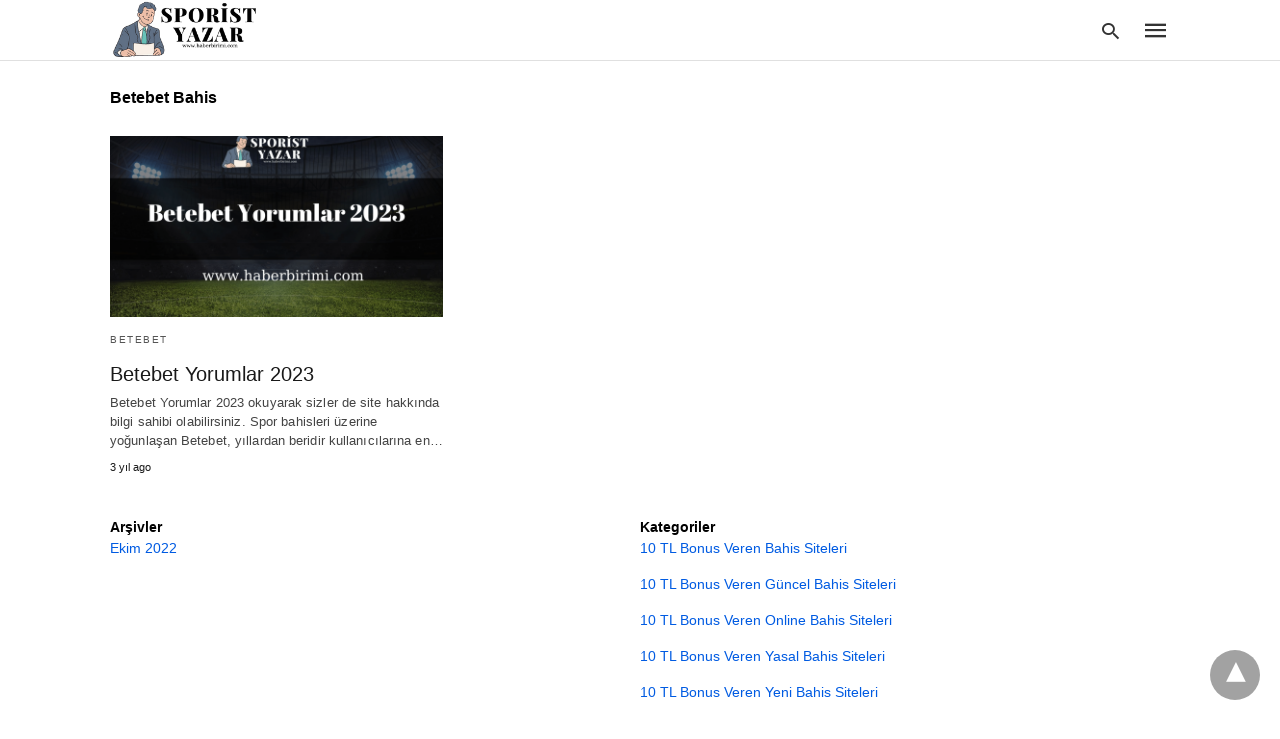

--- FILE ---
content_type: text/html; charset=UTF-8
request_url: https://www.haberbirimi.com/tag/betebet-bahis/
body_size: 112709
content:
<!doctype html> <html amp lang="tr"> <head><script custom-element="amp-form" src="https://cdn.ampproject.org/v0/amp-form-latest.js" async></script> <meta charset="utf-8"> <link rel="preconnect" href="//cdn.ampproject.org"> <meta name="viewport" content="width=device-width">  <link rel="canonical" href="https://www.haberbirimi.com/tag/betebet-bahis/" /> <meta property="og:locale" content="tr_TR" /> <meta property="og:type" content="article" /> <meta property="og:title" content="Betebet Bahis arşivleri - Yasal Bahis Siteleri" /> <meta property="og:url" content="https://www.haberbirimi.com/tag/betebet-bahis/" /> <meta property="og:site_name" content="Yasal Bahis Siteleri" /> <meta name="twitter:card" content="summary_large_image" /> <script type="application/ld+json" class="yoast-schema-graph">{"@context":"https://schema.org","@graph":[{"@type":"CollectionPage","@id":"https://www.haberbirimi.com/tag/betebet-bahis/","url":"https://www.haberbirimi.com/tag/betebet-bahis/","name":"Betebet Bahis arşivleri - Yasal Bahis Siteleri","isPartOf":{"@id":"https://www.haberbirimi.com/#website"},"primaryImageOfPage":{"@id":"https://www.haberbirimi.com/tag/betebet-bahis/#primaryimage"},"image":{"@id":"https://www.haberbirimi.com/tag/betebet-bahis/#primaryimage"},"thumbnailUrl":"https://www.haberbirimi.com/wp-content/uploads/2022/10/Betebet-Yorumlar-2023.png","breadcrumb":{"@id":"https://www.haberbirimi.com/tag/betebet-bahis/#breadcrumb"},"inLanguage":"tr"},{"@type":"ImageObject","inLanguage":"tr","@id":"https://www.haberbirimi.com/tag/betebet-bahis/#primaryimage","url":"https://www.haberbirimi.com/wp-content/uploads/2022/10/Betebet-Yorumlar-2023.png","contentUrl":"https://www.haberbirimi.com/wp-content/uploads/2022/10/Betebet-Yorumlar-2023.png","width":1800,"height":1200},{"@type":"BreadcrumbList","@id":"https://www.haberbirimi.com/tag/betebet-bahis/#breadcrumb","itemListElement":[{"@type":"ListItem","position":1,"name":"Anasayfa","item":"https://www.haberbirimi.com/"},{"@type":"ListItem","position":2,"name":"Betebet Bahis"}]},{"@type":"WebSite","@id":"https://www.haberbirimi.com/#website","url":"https://www.haberbirimi.com/","name":"Yasal Bahis Siteleri","description":"En iyi Bahis Siteleri, Popüler Casino ve Kumarhane Bilgi","potentialAction":[{"@type":"SearchAction","target":{"@type":"EntryPoint","urlTemplate":"https://www.haberbirimi.com/?s={search_term_string}"},"query-input":{"@type":"PropertyValueSpecification","valueRequired":true,"valueName":"search_term_string"}}],"inLanguage":"tr"}]}</script>  <title>Betebet Bahis arşivleri - Yasal Bahis Siteleri</title> <meta name="generator" content="AMP for WP 1.1.11" /> <link rel="preload" as="font" href="https://www.haberbirimi.com/wp-content/plugins/accelerated-mobile-pages/templates/design-manager/swift/fonts/icomoon.ttf" type="font/ttf" crossorigin> <link rel="preload" as="script" href="https://cdn.ampproject.org/v0.js"> <link rel="preload" href="https://www.haberbirimi.com/wp-content/uploads/2022/10/Betebet-Yorumlar-2023.png" as="image"> <script custom-element="amp-bind" src="https://cdn.ampproject.org/v0/amp-bind-latest.js" async></script>  <script src="https://cdn.ampproject.org/v0.js" async></script> <style amp-boilerplate>body{-webkit-animation:-amp-start 8s steps(1,end) 0s 1 normal both;-moz-animation:-amp-start 8s steps(1,end) 0s 1 normal both;-ms-animation:-amp-start 8s steps(1,end) 0s 1 normal both;animation:-amp-start 8s steps(1,end) 0s 1 normal both}@-webkit-keyframes -amp-start{from{visibility:hidden}to{visibility:visible}}@-moz-keyframes -amp-start{from{visibility:hidden}to{visibility:visible}}@-ms-keyframes -amp-start{from{visibility:hidden}to{visibility:visible}}@-o-keyframes -amp-start{from{visibility:hidden}to{visibility:visible}}@keyframes -amp-start{from{visibility:hidden}to{visibility:visible}}</style><noscript><style amp-boilerplate>body{-webkit-animation:none;-moz-animation:none;-ms-animation:none;animation:none}</style></noscript> <style amp-custom> body{font-family:'Poppins', sans-serif;font-size:16px;line-height:1.25}ol, ul{list-style-position:inside}p, ol, ul, figure{margin:0 0 1em;padding:0}a, a:active, a:visited{text-decoration:none;color:#005be2}body a:hover{color:#005be2}#ampforwp-jp-relatedposts{padding-top:1em;margin:1em 0;position:relative;clear:both}#ampforwp-jp-relatedposts h3.jp-relatedposts-headline{margin:0 0 1em;display:inline-block;float:left;font-size:9pt;font-weight:700;font-family:inherit}#ampforwp-jp-relatedposts .jp-relatedposts-items-visual{margin-right:-20px}#ampforwp-jp-relatedposts .jp-relatedposts-items{clear:left}#ampforwp-jp-relatedposts .jp-relatedposts-items-visual .jp-relatedposts-post{padding-right:20px;-moz-opacity:.8;opacity:.8}#ampforwp-jp-relatedposts .jp-relatedposts-items .jp-relatedposts-post{float:left;width:33%;margin:0 0 1em;box-sizing:border-box;-moz-box-sizing:border-box;-webkit-box-sizing:border-box}#ampforwp-jp-relatedposts .jp-relatedposts-items-visual h4.jp-relatedposts-post-title{text-transform:none;font-family:inherit;display:block;max-width:100%}#ampforwp-jp-relatedposts .jp-relatedposts-items p,#ampforwp-jp-relatedposts .jp-relatedposts-items time,#ampforwp-jp-relatedposts .jp-relatedposts-items-visual h4.jp-relatedposts-post-title{font-size:14px;line-height:20px;margin:0}#ampforwp-jp-relatedposts .jp-relatedposts-items .jp-relatedposts-post .jp-relatedposts-post-title a{font-size:inherit;font-weight:400;text-decoration:none;-moz-opacity:1;opacity:1}pre{white-space:pre-wrap}.left{float:left}.right{float:right}.hidden, .hide, .logo .hide{display:none}.screen-reader-text{border:0;clip:rect(1px, 1px, 1px, 1px);clip-path:inset(50%);height:1px;margin:-1px;overflow:hidden;padding:0;position:absolute;width:1px;word-wrap:normal}.clearfix{clear:both}blockquote{background:#f1f1f1;margin:10px 0 20px 0;padding:15px}blockquote p:last-child{margin-bottom:0}.amp-wp-unknown-size img{object-fit:contain}.amp-wp-enforced-sizes{max-width:100%}html,body,div,span,object,iframe,h1,h2,h3,h4,h5,h6,p,blockquote,pre,abbr,address,cite,code,del,dfn,em,img,ins,kbd,q,samp,small,strong,sub,sup,var,b,i,dl,dt,dd,ol,ul,li,fieldset,form,label,legend,table,caption,tbody,tfoot,thead,tr,th,td,article,aside,canvas,details,figcaption,figure,footer,header,hgroup,menu,nav,section,summary,time,mark,audio,video{margin:0;padding:0;border:0;outline:0;font-size:100%;vertical-align:baseline;background:transparent}body{line-height:1}article,aside,details,figcaption,figure,footer,header,hgroup,menu,nav,section{display:block}nav ul{list-style:none}blockquote,q{quotes:none}blockquote:before,blockquote:after,q:before,q:after{content:none}a{margin:0;padding:0;font-size:100%;vertical-align:baseline;background:transparent}table{border-collapse:collapse;border-spacing:0}hr{display:block;height:1px;border:0;border-top:1px solid #ccc;margin:1em 0;padding:0}input,select{vertical-align:middle}*,*:after,*:before{box-sizing:border-box;-ms-box-sizing:border-box;-o-box-sizing:border-box}.alignright{float:right;margin-left:10px}.alignleft{float:left;margin-right:10px}.aligncenter{display:block;margin-left:auto;margin-right:auto;text-align:center}amp-iframe{max-width:100%;margin-bottom:20px}amp-wistia-player{margin:5px 0px}.wp-caption{padding:0}figcaption,.wp-caption-text{font-size:12px;line-height:1.5em;margin:0;padding:.66em 10px .75em;text-align:center}amp-carousel > amp-img > img{object-fit:contain}.amp-carousel-container{position:relative;width:100%;height:100%}.amp-carousel-img img{object-fit:contain}amp-instagram{box-sizing:initial}figure.aligncenter amp-img{margin:0 auto}.rr span,.loop-date,.fbp-cnt .amp-author,.display-name,.author-name{color:#191919}.fsp-cnt .loop-category li{padding:8px 0px}.fbp-cnt h2.loop-title{padding:8px 0px}.cntr{max-width:1100px;margin:0 auto;width:100%;padding:0px 20px}@font-face{font-family:'icomoon';font-display:swap;font-style:normal;font-weight:normal;src:local('icomoon'), local('icomoon'), url('https://www.haberbirimi.com/wp-content/plugins/accelerated-mobile-pages/templates/design-manager/swift/fonts/icomoon.ttf')}header .cntr{max-width:1100px;margin:0 auto}.h_m{position:fixed;z-index:999;top:0px;width:100vw;display:inline-block;background:rgba(255,255,255,1);border-bottom:1px solid;border-color:rgba(0,0,0,0.12);padding:0 0 0 0;margin:0 0 0 0}.content-wrapper{margin-top:60px}.h_m_w{width:100%;clear:both;display:inline-flex;height:60px}.icon-src:before{content:"\e8b6";font-family:'icomoon';font-size:23px}.isc:after{content:"\e8cc";font-family:'icomoon';font-size:20px}.h-ic a:after, .h-ic a:before{color:rgba(51,51,51,1)}.h-ic{margin:0px 10px;align-self:center}.amp-logo a{line-height:0;display:inline-block;margin:0;font-size:17px;font-weight:700;text-transform:uppercase;display:inline-block;color:rgba(51,51,51,1)}.logo h1{margin:0;font-size:17px;font-weight:700;text-transform:uppercase;display:inline-block}.h-srch a{line-height:1;display:block}.amp-logo amp-img{margin:0 auto}@media(max-width:480px){.h-sing{font-size:13px}}.h-logo{order:-1;align-self:center;z-index:2}.h-nav{order:0;align-self:center;margin:0px 0px 0px 10px}.h-srch a:after{position:relative;left:5px}.h-3{order:1;display:inline-flex;flex-grow:1;justify-content:flex-end}.h-ic:first-child{margin-left:0}.lb-t{position:fixed;top:-50px;width:100%;width:100%;opacity:0;transition:opacity .5s ease-in-out;overflow:hidden;z-index:9;background:rgba(20,20,22,0.9)}.lb-t img{margin:auto;position:absolute;top:0;left:0;right:0;bottom:0;max-height:0%;max-width:0%;border:3px solid white;box-shadow:0px 0px 8px rgba(0,0,0,.3);box-sizing:border-box;transition:.5s ease-in-out}a.lb-x{display:block;width:50px;height:50px;box-sizing:border-box;background:tranparent;color:black;text-decoration:none;position:absolute;top:-80px;right:0;transition:.5s ease-in-out}a.lb-x:after{content:"\e5cd";font-family:'icomoon';font-size:30px;line-height:0;display:block;text-indent:1px;color:rgba(255,255,255,0.8)}.lb-t:target{opacity:1;top:0;bottom:0;left:0;z-index:2}.lb-t:target img{max-height:100%;max-width:100%}.lb-t:target a.lb-x{top:25px}.lb img{cursor:pointer}.lb-btn form{position:absolute;top:200px;left:0;right:0;margin:0 auto;text-align:center}.lb-btn .s{padding:10px}.lb-btn .icon-search{padding:10px;cursor:pointer}.amp-search-wrapper{width:80%;margin:0 auto;position:relative}.overlay-search:before{content:"\e8b6";font-family:'icomoon';font-size:24px;position:absolute;right:0;cursor:pointer;top:4px;color:rgba(255,255,255,0.8)}.amp-search-wrapper .icon-search{cursor:pointer;background:transparent;border:none;display:inline-block;width:30px;height:30px;opacity:0;position:absolute;z-index:100;right:0;top:0}.lb-btn .s{padding:10px;background:transparent;border:none;border-bottom:1px solid #504c4c;width:100%;color:rgba(255,255,255,0.8)}.m-ctr{background:rgba(20,20,22,0.9)}.tg, .fsc{display:none}.fsc{width:100%;height:-webkit-fill-available;position:absolute;cursor:pointer;top:0;left:0;z-index:9}.tg:checked + .hamb-mnu > .m-ctr{margin-left:0;border-right:1px solid}.tg:checked + .hamb-mnu > .m-ctr .c-btn{position:fixed;right:5px;top:5px;background:rgba(20,20,22,0.9);border-radius:50px}.m-ctr{margin-left:-100%;float:left}.tg:checked + .hamb-mnu > .fsc{display:block;background:rgba(0,0,0,.9);height:100vh}.t-btn, .c-btn{cursor:pointer}.t-btn:after{content:"\e5d2";font-family:"icomoon";font-size:28px;display:inline-block;color:rgba(51,51,51,1)}.c-btn:after{content:"\e5cd";font-family:"icomoon";font-size:20px;color:rgba(255,255,255,0.8);line-height:0;display:block;text-indent:1px}.c-btn{float:right;padding:15px 5px}header[style] label.c-btn, header[style] .lb-t:target a.lb-x{margin-top:30px}.m-ctr{transition:margin 0.3s ease-in-out}.m-ctr{width:90%;height:100%;position:absolute;z-index:99;padding:2% 0% 100vh 0%}.m-menu{display:inline-block;width:100%;padding:2px 20px 10px 20px}.m-scrl{overflow-y:scroll;display:inline-block;width:100%;max-height:94vh}.m-menu .amp-menu .toggle:after{content:"\e313";font-family:'icomoon';font-size:25px;display:inline-block;top:1px;padding:5px;transform:rotate(270deg);right:0;left:auto;cursor:pointer;border-radius:35px;color:rgba(255,255,255,0.8)}.m-menu .amp-menu li.menu-item-has-children:after{display:none}.m-menu .amp-menu li ul{font-size:14px}.m-menu .amp-menu{list-style-type:none;padding:0}.m-menu .amp-menu > li a{color:rgba(255,255,255,0.8);padding:12px 7px;margin-bottom:0;display:inline-block}.menu-btn{margin-top:30px;text-align:center}.menu-btn a{color:#fff;border:2px solid #ccc;padding:15px 30px;display:inline-block}.amp-menu li.menu-item-has-children>ul>li{width:100%}.m-menu .amp-menu li.menu-item-has-children>ul>li{padding-left:0;border-bottom:1px solid;margin:0px 10px}.m-menu .link-menu .toggle{width:100%;height:100%;position:absolute;top:0px;right:0;cursor:pointer}.m-menu .amp-menu .sub-menu li:last-child{border:none}.m-menu .amp-menu a{padding:7px 15px}.m-menu > li{font-size:17px}.amp-menu .toggle:after{position:absolute}.m-menu .toggle{float:right}.m-menu input{display:none}.m-menu .amp-menu [id^=drop]:checked + label + ul{display:block}.m-menu .amp-menu [id^=drop]:checked + .toggle:after{transform:rotate(360deg)}.hamb-mnu ::-webkit-scrollbar{display:none}.hmp{margin-top:34px;display:inline-block;width:100%}.fbp{width:100%;display:flex;flex-wrap:wrap;margin:15px 15px 20px 15px}.fbp-img a{display:block;line-height:0}.fbp-c{flex:1 0 100%}.fbp-img{flex-basis:calc(65%);margin-right:30px}.fbp-cnt{flex-basis:calc(31%)}.fbp-cnt .loop-category{margin-bottom:12px}.fsp-cnt .loop-category{margin-bottom:7px}.fsp-cnt .loop-category li{font-weight:500}.fbp-cnt h2{margin:0px;font-size:32px;line-height:38px;font-weight:700}.fbp-cnt h2 a{color:#191919}.fbp-cnt .amp-author, .fsp-cnt .amp-author{padding-left:6px}.fbp:hover .author-name a{text-decoration:underline}.fbp-cnt .author-details a{color:#808080}.fbp-cnt .author-details a:hover{color:#005be2}.loop-wrapper{display:flex;flex-wrap:wrap;margin:-15px}.loop-category li{display:inline-block;list-style-type:none;margin-right:10px;font-size:10px;font-weight:600;letter-spacing:1.5px}.loop-category li a{color:#555;text-transform:uppercase}.loop-category li:hover a{color:#005be2}.fbp-cnt p, .fsp-cnt p{color:#444;font-size:13px;line-height:1.5;letter-spacing:0.10px;word-break:break-word}.fbp:hover h2 a, .fsp:hover h2 a{color:#005be2}.fsp h2 a, .fsp h3 a{color:#191919}.fsp{margin:15px;flex-basis:calc(33.33% - 30px)}.fsp-img{margin-bottom:10px}.fsp h2, .fsp h3{margin:0px 0px 5px 0px;font-size:20px;line-height:1.4;font-weight:500}.at-dt,.pt-dt{font-size:11px;color:#757575;margin:12px 0px 9px 0px;display:inline-flex}.arch-tlt{margin:30px 0px 30px;display:inline-block;width:100%}.amp-archive-title, .amp-loop-label{font-weight:600}.amp-archive-desc, .amp-archive-image{font-size:14px;margin:8px 0px 0px 0px;color:#333;line-height:20px}.author-img amp-img{border-radius:50%;margin:0px 12px 10px 0px;display:block;width:50px}.author-img{float:left}.amp-sub-archives{margin:10px 0px 0px 10px}.amp-sub-archives ul li{list-style-type:none;display:inline-block;font-size:12px;margin-right:10px;font-weight:500}.amp-sub-archives ul li a{color:#005be2}.loop-pagination{margin:20px 0px 20px 0px}.right a, .left a{background:#005be2;padding:8px 22px 12px 25px;color:#fff;line-height:1;border-radius:46px;font-size:14px;display:inline-block}.right a:hover, .left a:hover{color:#fff}.right a:after{content:"\00BB";display:inline-block;padding-left:6px;font-size:20px;line-height:20px;height:20px;position:relative;top:1px}.left a:before{content:"\00AB";display:inline-block;padding-right:6px;font-size:20px;line-height:20px;height:20px;position:relative;top:1px}.cntn-wrp.srch p{margin:30px 0px 30px 0px}.cntn-wrp.srch{font-size:18px;color:#000;line-height:1.7;word-wrap:break-word;font-family:'Poppins', sans-serif}@media(max-width:1110px){.amppb-fluid .col{max-width:95%}.sf-img .wp-caption-text{width:100%;padding:10px 40px}.fbp-img{flex-basis:calc(64%)}.fbp-img amp-img img{width:100%}.fbp-cnt h2{font-size:28px;line-height:34px}}@media(max-width:768px){.fbp-img{flex-basis:calc(100%);margin-right:0}.hmp{margin:0}.fbp-cnt{float:none;width:100%;margin-left:0px;margin-top:10px;display:inline-block}.fbp-cnt .loop-category{margin-bottom:5px}.fbp{margin:15px}.fbp-cnt p{margin-top:8px}.fsp{flex-basis:calc(100% - 30px)}.fsp-img{width:40%;float:left;margin-right:20px}.fsp-cnt{width:54%;float:left}.at-dt,.pt-dt{margin:10px 0px 0px 0px}.hmp .loop-wrapper{margin-top:0}.arch-tlt{margin:20px 0px}.amp-loop-label{font-size:16px}.loop-wrapper h2{font-size:24px;font-weight:600}}@media(max-width:480px){.cntr.b-w{padding:0px}.at-dt,.pt-dt{margin:7px 0px 0px 0px}.right, .left{float:none;text-align:center}.right{margin-bottom:30px}.fsp-img{width:100%;float:none;margin-right:0px}.fsp-cnt{width:100%;float:none;padding:0px 15px 0px 14px}.fsp{border:none;padding:0}.fbp-cnt{margin:0;padding:12px}.tg:checked + .hamb-mnu > .m-ctr .c-btn{position:fixed;right:5px;top:35px}}@media(max-width:425px){.hmp .loop-wrapper{margin:0}.hmp .fbp{margin:0px 0px 15px 0px}.hmp .fsp{flex-basis:calc(100% - 0px);margin:15px 0px}.amp-archive-title, .amp-loop-label{padding:0 20px}.amp-sub-archives{margin:10px 0px 0px 30px}.author-img{padding-left:20px}.amp-archive-desc{padding:0px 20px}.loop-pagination{margin:15px 0px 15px 0px}}@media(max-width:375px){.fbp-cnt p, .fsp-cnt p{line-height:19px;letter-spacing:0}}@media(max-width:320px){.right a, .left a{padding:10px 30px 14px}}.m-srch #amp-search-submit{cursor:pointer;background:transparent;border:none;display:inline-block;width:30px;height:30px;opacity:0;position:absolute;z-index:100;right:0;top:0}.m-srch .amp-search-wrapper{border:1px solid rgba(255,255,255,0.8);background:rgba(255,255,255,0.8);width:100%;border-radius:60px}.m-srch .s{padding:10px 15px;border:none;width:100%;color:rgba(20,20,22,0.9);background:rgba(255,255,255,0.8);border-radius:60px}.m-srch{border-top:1px solid;padding:20px}.m-srch .overlay-search:before{color:rgba(20,20,22,0.9);padding-right:10px;top:6px}.cp-rgt{font-size:11px;line-height:1.2;color:rgba(255,255,255,0.8);padding:20px;text-align:center;border-top:1px solid}.cp-rgt a{color:rgba(255,255,255,0.8);border-bottom:1px solid rgba(255,255,255,0.8);margin-left:10px}.cp-rgt .view-non-amp{display:none}a.btt:hover{cursor:pointer}.footer{margin-top:80px}.f-menu ul li .sub-menu{display:none}.f-menu ul li{display:inline-block;margin-right:20px}.f-menu ul li a{padding:0;color:#575656}.f-menu ul > li:hover a{color:#005be2}.f-menu{font-size:14px;line-height:1.4;margin-bottom:30px}.rr{font-size:12px;color:rgba(136,136,136,1)}.rr span{margin:0 10px 0 0px}.f-menu ul li.menu-item-has-children:hover > ul{display:none}.f-menu ul li.menu-item-has-children:after{display:none}.f-w{display:inline-flex;width:100%;flex-wrap:wrap;margin:15px -15px 0px}.f-w-f2{text-align:center;border-top:1px solid rgba(238,238,238,1);padding:50px 0 50px 0}.w-bl{margin-left:0;display:flex;flex-direction:column;position:relative;flex:1 0 22%;margin:0 15px 30px;line-height:1.5;font-size:14px}.w-bl h4{font-size:12px;font-weight:500;margin-bottom:20px;text-transform:uppercase;letter-spacing:1px;padding-bottom:4px}.w-bl ul li{list-style-type:none;margin-bottom:15px}.w-bl ul li:last-child{margin-bottom:0}.w-bl ul li a{text-decoration:none}.w-bl .menu li .sub-menu, .w-bl .lb-x{display:none}.w-bl .menu li .sub-menu, .w-bl .lb-x{display:none}.w-bl table{border-collapse:collapse;margin:0 0 1.5em;width:100%}.w-bl tr{border-bottom:1px solid #eee}.w-bl th, .w-bl td{text-align:center}.w-bl td{padding:0.4em}.w-bl th:first-child, .w-bl td:first-child{padding-left:0}.w-bl thead th{border-bottom:2px solid #bbb;padding-bottom:0.5em;padding:0.4em}.w-bl .calendar_wrap caption{font-size:14px;margin-bottom:10px}.w-bl form{display:inline-flex;flex-wrap:wrap;align-items:center}.w-bl .search-submit{text-indent:-9999px;padding:0;margin:0;background:transparent;line-height:0;display:inline-block;opacity:0}.w-bl .search-button:after{content:"\e8b6";font-family:'icomoon';font-size:23px;display:inline-block;cursor:pointer}.w-bl .search-field{border:1px solid #ccc;padding:6px 10px}.f-menu{font-size:14px;line-height:1.4;margin-bottom:30px}.f-menu ul li{display:inline-block;margin-right:20px}.f-menu .sub-menu{display:none}.rr{font-size:13px;color:rgba(136,136,136,1)}@media(max-width:768px){.footer{margin-top:60px}.w-bl{flex:1 0 22%}.f-menu ul li{margin-bottom:10px}}@media(max-width:480px){.footer{margin-top:50px}.f-w-f2{padding:25px 0px}.f-w{display:block;margin:15px 0px 0px}.w-bl{margin-bottom:40px}.w-bl{flex:100%}.w-bl ul li{margin-bottom:11px}.f-menu ul li{display:inline-block;line-height:1.8;margin-right:13px}.f-menu .amp-menu > li a{padding:0;font-size:12px;color:#7a7a7a}.rr{margin-top:15px;font-size:11px}}@media(max-width:425px){.footer{margin-top:35px}.w-bl h4{margin-bottom:15px}}.content-wrapper a, .breadcrumb ul li a, .srp ul li, .rr a{transition:all 0.3s ease-in-out 0s}[class^="icon-"], [class*=" icon-"]{font-family:'icomoon';speak:none;font-style:normal;font-weight:normal;font-variant:normal;text-transform:none;line-height:1;-webkit-font-smoothing:antialiased;-moz-osx-font-smoothing:grayscale}@media (min-width:768px){.wp-block-columns{display:flex}.wp-block-column{max-width:50%;margin:0px 10px}}amp-facebook-like{max-height:28px;top:6px;margin-right:10px}.ampforwp-blocks-gallery-caption{font-size:16px}.m-s-i li a.s_telegram:after{content:"\e93f"}.cntn-wrp h1, .cntn-wrp h2, .cntn-wrp h3, .cntn-wrp h4, .cntn-wrp h5, h6{margin-bottom:5px}.cntn-wrp h1{font-size:32px}.cntn-wrp h2{font-size:27px}.cntn-wrp h3{font-size:24px}.cntn-wrp h4{font-size:20px}.cntn-wrp h5{font-size:17px}.cntn-wrp h6{font-size:15px}figure.amp-featured-image{margin:10px 0}@supports (-webkit-touch-callout:none){.header .tg + .hamb-mnu, .header .tg:checked + .hamb-mnu{position:initial}}.amp-wp-content table, .cntn-wrp.artl-cnt table{height:auto}amp-img.amp-wp-enforced-sizes[layout=intrinsic] > img, .amp-wp-unknown-size > img{object-fit:contain}.rtl amp-carousel{direction:ltr}.rtl .amp-menu .toggle:after{left:0;right:unset}.sharedaddy li{display:none}sub{vertical-align:sub;font-size:small}sup{vertical-align:super;font-size:small}@media only screen and (max-width:480px){svg{max-width:250px;max-height:250px}}h2.amp-post-title{word-break:break-word;word-wrap:break-word}h2.amp-wp-sub-title{word-break:break-word;word-wrap:break-word}h2.amp-wp-sub-title{font-size:20px;line-height:1.4em;margin-top:0px;color:#a0a0a0}h2.amp-wp-sub-title.center{text-align:center}@media (min-width:768px){.artl-cnt .wp-block-column{max-width:100%}}h1,h2,h3,h4,h5,h6,.amp-wp-title{font-family:1}.btt{position:fixed;bottom:20px;right:20px;background:rgba(71, 71, 71, 0.5);color:#fff;border-radius:100%;width:50px;height:50px;text-decoration:none}.btt:hover{color:#fff;background:#474747}.btt:before{content:'\25be';display:block;font-size:35px;font-weight:600;color:#fff;transform:rotate(180deg);text-align:center;line-height:1.5}.has-text-align-left{text-align:left}.has-text-align-right{text-align:right}.has-text-align-center{text-align:center}.collapsible-captions amp-img img{object-fit:contain}.web-stories-list__story-poster amp-img{width:100%;height:100%}amp-web-push-widget button.amp-subscribe{display:inline-flex;align-items:center;border-radius:5px;border:0;box-sizing:border-box;margin:0;padding:10px 15px;cursor:pointer;outline:none;font-size:15px;font-weight:500;background:#4A90E2;margin-top:7px;color:white;box-shadow:0 1px 1px 0 rgba(0, 0, 0, 0.5);-webkit-tap-highlight-color:rgba(0, 0, 0, 0)}.amp-logo amp-img{width:171px}.amp-menu input{display:none}.amp-menu li.menu-item-has-children ul{display:none}.amp-menu li{position:relative;display:block}.amp-menu > li a{display:block}.icon-widgets:before{content:"\e1bd"}.icon-search:before{content:"\e8b6"}.icon-shopping-cart:after{content:"\e8cc"}</style> </head> <body data-amp-auto-lightbox-disable class="body archives_body archive-972 amp-archive post 1.1.11"> <div id="backtotop"></div><header class="header-3 h_m h_m_1" > <input type="checkbox" id="offcanvas-menu" on="change:AMP.setState({ offcanvas_menu: (event.checked ? true : false) })" [checked] = "offcanvas_menu" class="tg" /> <div class="hamb-mnu"> <aside class="m-ctr"> <div class="m-scrl"> <div class="menu-heading clearfix"> <label for="offcanvas-menu" class="c-btn"></label> </div> <div class="m-srch"> <form role="search" method="get" class="amp-search" target="_top" action="https://www.haberbirimi.com"> <div class="amp-search-wrapper"> <label aria-label="Type your query" class="screen-reader-text" for="s">Type your search query and hit enter: </label> <input type="text" placeholder="AMP" value="" name="" class="hidden"/> <label aria-label="search text" for="search-text-28"></label> <input id="search-text-28" type="text" placeholder="Type Here" value="" name="s" class="s" /> <label aria-label="Submit amp search" for="amp-search-submit" > <input type="submit" class="icon-search" value="Search" /> </label> <div class="overlay-search"> </div> </div> </form> </div> <div class="cp-rgt"> <span>All Rights Reserved</span> </div> </div> </aside> <label for="offcanvas-menu" class="fsc"></label> <div class="cntr"> <div class="head-3 h_m_w"> <div class="h-logo"> <div class="amp-logo"> <a href="https://www.haberbirimi.com" title="Yasal Bahis Siteleri" > <amp-img data-hero src="https://www.haberbirimi.com/wp-content/uploads/2022/09/haber-birimi-yazar.png" width="300" height="100" alt="Yasal Bahis Siteleri" class="amp-logo" layout="responsive"></amp-img></a> </div> </div> <div class="h-3"> <div class="h-srch h-ic"> <a class="lb icon-src" href="#search"></a> <div class="lb-btn"> <div class="lb-t" id="search"> <form role="search" method="get" class="amp-search" target="_top" action="https://www.haberbirimi.com"> <div class="amp-search-wrapper"> <label aria-label="Type your query" class="screen-reader-text" for="s">Type your search query and hit enter: </label> <input type="text" placeholder="AMP" value="" name="" class="hidden"/> <label aria-label="search text" for="search-text-47"></label> <input id="search-text-47" type="text" placeholder="Type Here" value="" name="s" class="s" /> <label aria-label="Submit amp search" for="amp-search-submit" > <input type="submit" class="icon-search" value="Search" /> </label> <div class="overlay-search"> </div> </div> </form> <a class="lb-x" href="#"></a> </div> </div> </div> <div class="h-nav"> <label for="offcanvas-menu" class="t-btn"></label> </div> </div> </div> </div> </div> </header> <div class="content-wrapper"> <div class="cntr archive"> <div class="arch-tlt"> <h1 class="amp-archive-title">Betebet Bahis</h1> </div> <div class="arch-dsgn"> <div class="arch-psts"> <div class='loop-wrapper'><div class="fsp"> <div class="fsp-img"> <div class="loop-img image-container"><a href="https://www.haberbirimi.com/betebet-yorumlar-2023/" title="Betebet Yorumlar 2023"><amp-img data-hero src="https://www.haberbirimi.com/wp-content/uploads/2022/10/Betebet-Yorumlar-2023-346x188.png" width="346" height="188" layout=responsive class="" alt="Betebet Yorumlar 2023"><amp-img fallback data-hero src="https://haberbirimi.com/wp-content/plugins/accelerated-mobile-pages/images/SD-default-image.png" width="346" height="188" layout=responsive class="" alt="Betebet Yorumlar 2023"></amp-img></amp-img></a></div> </div> <div class="fsp-cnt"> <ul class="loop-category"><li class="amp-cat-964"><a href="https://www.haberbirimi.com/konu/betebet/">Betebet</a></li></ul> <h2 class='loop-title' ><a href="https://www.haberbirimi.com/betebet-yorumlar-2023/">Betebet Yorumlar 2023</a></h2> <p class="loop-excerpt">Betebet Yorumlar 2023 okuyarak sizler de site hakkında bilgi sahibi olabilirsiniz. Spor bahisleri üzerine yoğunlaşan Betebet, yıllardan beridir kullanıcılarına en&hellip;</p> <div class="pt-dt"> <div class="loop-date">3 yıl ago</div> </div> </div> </div> </div> <div class="loop-pagination"> <div class="clearfix"></div> </div> </div> </div> </div> <div class="amp-wp-content widget-wrapper"> <div class="cntr"> <div class="amp_widget_above_the_footer f-w"> <div class="w-bl"><div class="wp-block-group is-layout-flow wp-block-group-is-layout-flow"><h2 class="wp-block-heading">Arşivler</h2><ul class="wp-block-archives-list wp-block-archives"> <li><a href="https://www.haberbirimi.com/2022/10/">Ekim 2022</a></li> </ul></div></div><div class="w-bl"><div class="wp-block-group is-layout-flow wp-block-group-is-layout-flow"><h2 class="wp-block-heading">Kategoriler</h2><ul class="wp-block-categories-list wp-block-categories"> <li class="cat-item cat-item-1306"><a href="https://www.haberbirimi.com/konu/10-tl-bonus-veren-bahis-siteleri/">10 TL Bonus Veren Bahis Siteleri</a> </li> <li class="cat-item cat-item-1307"><a href="https://www.haberbirimi.com/konu/10-tl-bonus-veren-guncel-bahis-siteleri/">10 TL Bonus Veren Güncel Bahis Siteleri</a> </li> <li class="cat-item cat-item-1309"><a href="https://www.haberbirimi.com/konu/10-tl-bonus-veren-online-bahis-siteleri/">10 TL Bonus Veren Online Bahis Siteleri</a> </li> <li class="cat-item cat-item-1305"><a href="https://www.haberbirimi.com/konu/10-tl-bonus-veren-yasal-bahis-siteleri/">10 TL Bonus Veren Yasal Bahis Siteleri</a> </li> <li class="cat-item cat-item-1308"><a href="https://www.haberbirimi.com/konu/10-tl-bonus-veren-yeni-bahis-siteleri/">10 TL Bonus Veren Yeni Bahis Siteleri</a> </li> <li class="cat-item cat-item-916"><a href="https://www.haberbirimi.com/konu/1xbet/">1xbet</a> </li> <li class="cat-item cat-item-917"><a href="https://www.haberbirimi.com/konu/1xbet-bahis/">1xbet Bahis</a> </li> <li class="cat-item cat-item-920"><a href="https://www.haberbirimi.com/konu/1xbet-destek/">1xbet Destek</a> </li> <li class="cat-item cat-item-918"><a href="https://www.haberbirimi.com/konu/1xbet-giris/">1xbet Giriş</a> </li> <li class="cat-item cat-item-921"><a href="https://www.haberbirimi.com/konu/1xbet-yeni-giris/">1xbet Yeni Giriş</a> </li> <li class="cat-item cat-item-919"><a href="https://www.haberbirimi.com/konu/1xbet-yorumlar/">1xbet Yorumlar</a> </li> <li class="cat-item cat-item-806"><a href="https://www.haberbirimi.com/konu/aresbet/">Aresbet</a> </li> <li class="cat-item cat-item-807"><a href="https://www.haberbirimi.com/konu/aresbet-bahis/">Aresbet Bahis</a> </li> <li class="cat-item cat-item-809"><a href="https://www.haberbirimi.com/konu/aresbet-destek/">Aresbet Destek</a> </li> <li class="cat-item cat-item-808"><a href="https://www.haberbirimi.com/konu/aresbet-giris/">Aresbet Giriş</a> </li> <li class="cat-item cat-item-811"><a href="https://www.haberbirimi.com/konu/aresbet-para-cekme/">Aresbet Para Çekme</a> </li> <li class="cat-item cat-item-810"><a href="https://www.haberbirimi.com/konu/aresbet-yeni-giris/">Aresbet Yeni Giriş</a> </li> <li class="cat-item cat-item-812"><a href="https://www.haberbirimi.com/konu/aresbet-yorumlar/">Aresbet Yorumlar</a> </li> <li class="cat-item cat-item-1080"><a href="https://www.haberbirimi.com/konu/bahis-sirketleri/">Bahis Şirketleri</a> </li> <li class="cat-item cat-item-1085"><a href="https://www.haberbirimi.com/konu/bahis-siteleri/">Bahis Siteleri</a> </li> <li class="cat-item cat-item-1217"><a href="https://www.haberbirimi.com/konu/bahis-siteleri-oyun-secenekleri/">Bahis Siteleri Oyun Seçenekleri</a> </li> <li class="cat-item cat-item-1216"><a href="https://www.haberbirimi.com/konu/bahis-siteleri-oyun-turleri/">Bahis Siteleri Oyun Türleri</a> </li> <li class="cat-item cat-item-1218"><a href="https://www.haberbirimi.com/konu/bahis-siteleri-oyun-yelpazesi/">Bahis Siteleri Oyun Yelpazesi</a> </li> <li class="cat-item cat-item-1238"><a href="https://www.haberbirimi.com/konu/bahis-sitelerinde-aviator/">Bahis Sitelerinde Aviator</a> </li> <li class="cat-item cat-item-1239"><a href="https://www.haberbirimi.com/konu/bahis-sitelerinde-aviator-oyunu/">Bahis Sitelerinde Aviator Oyunu</a> </li> <li class="cat-item cat-item-1358"><a href="https://www.haberbirimi.com/konu/bahis-sitelerinde-bonus-secenekleri/">Bahis Sitelerinde Bonus Seçenekleri</a> </li> <li class="cat-item cat-item-1212"><a href="https://www.haberbirimi.com/konu/bahis-stratejileri/">Bahis Stratejileri</a> </li> <li class="cat-item cat-item-790"><a href="https://www.haberbirimi.com/konu/bahsegel/">Bahsegel</a> </li> <li class="cat-item cat-item-791"><a href="https://www.haberbirimi.com/konu/bahsegel-bahis/">Bahsegel Bahis</a> </li> <li class="cat-item cat-item-792"><a href="https://www.haberbirimi.com/konu/bahsegel-guncel/">Bahsegel Güncel</a> </li> <li class="cat-item cat-item-795"><a href="https://www.haberbirimi.com/konu/bahsegel-mobil-giris/">Bahsegel Mobil Giriş</a> </li> <li class="cat-item cat-item-794"><a href="https://www.haberbirimi.com/konu/bahsegel-para-cekme/">Bahsegel Para Çekme</a> </li> <li class="cat-item cat-item-793"><a href="https://www.haberbirimi.com/konu/bahsegel-yeni-giris/">Bahsegel Yeni Giriş</a> </li> <li class="cat-item cat-item-1370"><a href="https://www.haberbirimi.com/konu/bet-siteleri/">Bet Siteleri</a> </li> <li class="cat-item cat-item-1372"><a href="https://www.haberbirimi.com/konu/bet-siteleri-destek/">Bet Siteleri Destek</a> </li> <li class="cat-item cat-item-1371"><a href="https://www.haberbirimi.com/konu/bet-siteleri-giris/">Bet Siteleri Giriş</a> </li> <li class="cat-item cat-item-1373"><a href="https://www.haberbirimi.com/konu/bet-siteleri-guncel/">Bet Siteleri Güncel</a> </li> <li class="cat-item cat-item-1375"><a href="https://www.haberbirimi.com/konu/bet-siteleri-musteri-hizmetleri/">Bet Siteleri Müşteri Hizmetleri</a> </li> <li class="cat-item cat-item-1374"><a href="https://www.haberbirimi.com/konu/bet-siteleri-para-cekme/">Bet Siteleri Para Çekme</a> </li> <li class="cat-item cat-item-774"><a href="https://www.haberbirimi.com/konu/betboo/">Betboo</a> </li> <li class="cat-item cat-item-775"><a href="https://www.haberbirimi.com/konu/betboo-guncel/">Betboo Güncel</a> </li> <li class="cat-item cat-item-779"><a href="https://www.haberbirimi.com/konu/betboo-mobil-giris/">Betboo Mobil Giriş</a> </li> <li class="cat-item cat-item-778"><a href="https://www.haberbirimi.com/konu/betboo-otomatik-giris/">Betboo Otomatik Giriş</a> </li> <li class="cat-item cat-item-776"><a href="https://www.haberbirimi.com/konu/betboo-para-cekme/">Betboo Para Çekme</a> </li> <li class="cat-item cat-item-777"><a href="https://www.haberbirimi.com/konu/betboo-yorumlar/">Betboo Yorumlar</a> </li> <li class="cat-item cat-item-758"><a href="https://www.haberbirimi.com/konu/betcup/">Betcup</a> </li> <li class="cat-item cat-item-759"><a href="https://www.haberbirimi.com/konu/betcup-bahis/">Betcup Bahis</a> </li> <li class="cat-item cat-item-761"><a href="https://www.haberbirimi.com/konu/betcup-destek/">Betcup Destek</a> </li> <li class="cat-item cat-item-760"><a href="https://www.haberbirimi.com/konu/betcup-giris/">Betcup Giriş</a> </li> <li class="cat-item cat-item-764"><a href="https://www.haberbirimi.com/konu/betcup-mobil/">Betcup Mobil</a> </li> <li class="cat-item cat-item-763"><a href="https://www.haberbirimi.com/konu/betcup-para-cekme/">Betcup Para Çekme</a> </li> <li class="cat-item cat-item-762"><a href="https://www.haberbirimi.com/konu/betcup-yeni-giris/">Betcup Yeni Giriş</a> </li> <li class="cat-item cat-item-964"><a href="https://www.haberbirimi.com/konu/betebet/">Betebet</a> </li> <li class="cat-item cat-item-966"><a href="https://www.haberbirimi.com/konu/betebet-guncel/">Betebet Güncel</a> </li> <li class="cat-item cat-item-970"><a href="https://www.haberbirimi.com/konu/betebet-mobil-giris/">Betebet Mobil Giriş</a> </li> <li class="cat-item cat-item-967"><a href="https://www.haberbirimi.com/konu/betebet-para-cekme/">Betebet Para Çekme</a> </li> <li class="cat-item cat-item-968"><a href="https://www.haberbirimi.com/konu/betebet-yeni/">Betebet Yeni</a> </li> <li class="cat-item cat-item-969"><a href="https://www.haberbirimi.com/konu/betebet-yeni-giris/">Betebet Yeni Giriş</a> </li> <li class="cat-item cat-item-965"><a href="https://www.haberbirimi.com/konu/betebet-yorumlar/">Betebet Yorumlar</a> </li> <li class="cat-item cat-item-742"><a href="https://www.haberbirimi.com/konu/betexper/">Betexper</a> </li> <li class="cat-item cat-item-743"><a href="https://www.haberbirimi.com/konu/betexper-bahis/">Betexper Bahis</a> </li> <li class="cat-item cat-item-745"><a href="https://www.haberbirimi.com/konu/betexper-destek/">Betexper Destek</a> </li> <li class="cat-item cat-item-744"><a href="https://www.haberbirimi.com/konu/betexper-giris/">Betexper Giriş</a> </li> <li class="cat-item cat-item-749"><a href="https://www.haberbirimi.com/konu/betexper-guncel/">Betexper Güncel</a> </li> <li class="cat-item cat-item-748"><a href="https://www.haberbirimi.com/konu/betexper-sikayet/">Betexper Şikayet</a> </li> <li class="cat-item cat-item-747"><a href="https://www.haberbirimi.com/konu/betexper-yorumlar/">Betexper Yorumlar</a> </li> <li class="cat-item cat-item-726"><a href="https://www.haberbirimi.com/konu/betgaranti/">Betgaranti</a> </li> <li class="cat-item cat-item-727"><a href="https://www.haberbirimi.com/konu/betgaranti-bahis/">Betgaranti Bahis</a> </li> <li class="cat-item cat-item-729"><a href="https://www.haberbirimi.com/konu/betgaranti-destek/">Betgaranti Destek</a> </li> <li class="cat-item cat-item-728"><a href="https://www.haberbirimi.com/konu/betgaranti-giris/">Betgaranti Giriş</a> </li> <li class="cat-item cat-item-731"><a href="https://www.haberbirimi.com/konu/betgaranti-guncel/">Betgaranti Güncel</a> </li> <li class="cat-item cat-item-732"><a href="https://www.haberbirimi.com/konu/betgaranti-para-cekme/">Betgaranti Para Çekme</a> </li> <li class="cat-item cat-item-730"><a href="https://www.haberbirimi.com/konu/betgaranti-yeni/">Betgaranti Yeni</a> </li> <li class="cat-item cat-item-711"><a href="https://www.haberbirimi.com/konu/betist/">Betist</a> </li> <li class="cat-item cat-item-713"><a href="https://www.haberbirimi.com/konu/betist-guncel/">Betist Güncel</a> </li> <li class="cat-item cat-item-712"><a href="https://www.haberbirimi.com/konu/betist-guvenilir-mi/">Betist Güvenilir Mi</a> </li> <li class="cat-item cat-item-717"><a href="https://www.haberbirimi.com/konu/betist-mobil/">Betist Mobil</a> </li> <li class="cat-item cat-item-716"><a href="https://www.haberbirimi.com/konu/betist-para-cekme/">Betist Para Çekme</a> </li> <li class="cat-item cat-item-715"><a href="https://www.haberbirimi.com/konu/betist-sikayet/">Betist Şikayet</a> </li> <li class="cat-item cat-item-714"><a href="https://www.haberbirimi.com/konu/betist-yorumlar/">Betist Yorumlar</a> </li> <li class="cat-item cat-item-694"><a href="https://www.haberbirimi.com/konu/betkanyon/">Betkanyon</a> </li> <li class="cat-item cat-item-698"><a href="https://www.haberbirimi.com/konu/betkanyon-destek/">Betkanyon Destek</a> </li> <li class="cat-item cat-item-696"><a href="https://www.haberbirimi.com/konu/betkanyon-guncel/">Betkanyon Güncel</a> </li> <li class="cat-item cat-item-699"><a href="https://www.haberbirimi.com/konu/betkanyon-mobil-giris/">Betkanyon Mobil Giriş</a> </li> <li class="cat-item cat-item-697"><a href="https://www.haberbirimi.com/konu/betkanyon-para-cekme/">Betkanyon Para Çekme</a> </li> <li class="cat-item cat-item-700"><a href="https://www.haberbirimi.com/konu/betkanyon-twitter/">Betkanyon Twitter</a> </li> <li class="cat-item cat-item-695"><a href="https://www.haberbirimi.com/konu/betkanyon-yorumlar/">Betkanyon Yorumlar</a> </li> <li class="cat-item cat-item-678"><a href="https://www.haberbirimi.com/konu/betnano/">Betnano</a> </li> <li class="cat-item cat-item-682"><a href="https://www.haberbirimi.com/konu/betnano-destek/">Betnano Destek</a> </li> <li class="cat-item cat-item-679"><a href="https://www.haberbirimi.com/konu/betnano-guncel/">Betnano Güncel</a> </li> <li class="cat-item cat-item-683"><a href="https://www.haberbirimi.com/konu/betnano-musteri-hizmetleri/">Betnano Müşteri Hizmetleri</a> </li> <li class="cat-item cat-item-681"><a href="https://www.haberbirimi.com/konu/betnano-sikayet/">Betnano Şikayet</a> </li> <li class="cat-item cat-item-680"><a href="https://www.haberbirimi.com/konu/betnano-yorumlar/">Betnano Yorumlar</a> </li> <li class="cat-item cat-item-1013"><a href="https://www.haberbirimi.com/konu/betonbet/">Betonbet</a> </li> <li class="cat-item cat-item-1014"><a href="https://www.haberbirimi.com/konu/betonbet-bahis/">Betonbet Bahis</a> </li> <li class="cat-item cat-item-1018"><a href="https://www.haberbirimi.com/konu/betonbet-destek/">Betonbet Destek</a> </li> <li class="cat-item cat-item-1015"><a href="https://www.haberbirimi.com/konu/betonbet-giris/">Betonbet Giriş</a> </li> <li class="cat-item cat-item-1019"><a href="https://www.haberbirimi.com/konu/betonbet-para-cekme/">Betonbet Para Çekme</a> </li> <li class="cat-item cat-item-1017"><a href="https://www.haberbirimi.com/konu/betonbet-sikayet/">Betonbet Şikayet</a> </li> <li class="cat-item cat-item-1016"><a href="https://www.haberbirimi.com/konu/betonbet-yorumlar/">Betonbet Yorumlar</a> </li> <li class="cat-item cat-item-1031"><a href="https://www.haberbirimi.com/konu/betpark/">Betpark</a> </li> <li class="cat-item cat-item-1032"><a href="https://www.haberbirimi.com/konu/betpark-bahis/">Betpark Bahis</a> </li> <li class="cat-item cat-item-1034"><a href="https://www.haberbirimi.com/konu/betpark-giris/">Betpark Giriş</a> </li> <li class="cat-item cat-item-1033"><a href="https://www.haberbirimi.com/konu/betpark-guncel/">Betpark Güncel</a> </li> <li class="cat-item cat-item-1035"><a href="https://www.haberbirimi.com/konu/betpark-para-cekme/">Betpark Para Çekme</a> </li> <li class="cat-item cat-item-1037"><a href="https://www.haberbirimi.com/konu/betpark-sikayet/">Betpark Şikayet</a> </li> <li class="cat-item cat-item-1036"><a href="https://www.haberbirimi.com/konu/betpark-yorumlar/">Betpark Yorumlar</a> </li> <li class="cat-item cat-item-663"><a href="https://www.haberbirimi.com/konu/betpas/">Betpas</a> </li> <li class="cat-item cat-item-664"><a href="https://www.haberbirimi.com/konu/betpas-bahis/">Betpas Bahis</a> </li> <li class="cat-item cat-item-666"><a href="https://www.haberbirimi.com/konu/betpas-destek/">Betpas Destek</a> </li> <li class="cat-item cat-item-665"><a href="https://www.haberbirimi.com/konu/betpas-giris/">Betpas Giriş</a> </li> <li class="cat-item cat-item-667"><a href="https://www.haberbirimi.com/konu/betpas-guncel/">Betpas Güncel</a> </li> <li class="cat-item cat-item-668"><a href="https://www.haberbirimi.com/konu/betpas-para-cekme/">Betpas Para Çekme</a> </li> <li class="cat-item cat-item-669"><a href="https://www.haberbirimi.com/konu/betpas-yorumlar/">Betpas Yorumlar</a> </li> <li class="cat-item cat-item-647"><a href="https://www.haberbirimi.com/konu/betper/">Betper</a> </li> <li class="cat-item cat-item-648"><a href="https://www.haberbirimi.com/konu/betper-bahis/">Betper Bahis</a> </li> <li class="cat-item cat-item-651"><a href="https://www.haberbirimi.com/konu/betper-guncel/">Betper Güncel</a> </li> <li class="cat-item cat-item-652"><a href="https://www.haberbirimi.com/konu/betper-para-cekme/">Betper Para Çekme</a> </li> <li class="cat-item cat-item-650"><a href="https://www.haberbirimi.com/konu/betper-sikayet/">Betper Şikayet</a> </li> <li class="cat-item cat-item-649"><a href="https://www.haberbirimi.com/konu/betper-yorumlar/">Betper Yorumlar</a> </li> <li class="cat-item cat-item-631"><a href="https://www.haberbirimi.com/konu/betroad/">Betroad</a> </li> <li class="cat-item cat-item-632"><a href="https://www.haberbirimi.com/konu/betroad-canli-destek/">Betroad Canlı Destek</a> </li> <li class="cat-item cat-item-634"><a href="https://www.haberbirimi.com/konu/betroad-giris/">Betroad Giriş</a> </li> <li class="cat-item cat-item-636"><a href="https://www.haberbirimi.com/konu/betroad-guncel/">Betroad Güncel</a> </li> <li class="cat-item cat-item-637"><a href="https://www.haberbirimi.com/konu/betroad-para-cekme/">Betroad Para Çekme</a> </li> <li class="cat-item cat-item-635"><a href="https://www.haberbirimi.com/konu/betroad-yeni/">Betroad Yeni</a> </li> <li class="cat-item cat-item-633"><a href="https://www.haberbirimi.com/konu/betroad-yorumlar/">Betroad Yorumlar</a> </li> <li class="cat-item cat-item-1318"><a href="https://www.haberbirimi.com/konu/bets10/">Bets10</a> </li> <li class="cat-item cat-item-1500"><a href="https://www.haberbirimi.com/konu/bets10-apk/">Bets10 APK</a> </li> <li class="cat-item cat-item-1389"><a href="https://www.haberbirimi.com/konu/bets10-canli-destek/">Bets10 Canlı Destek</a> </li> <li class="cat-item cat-item-1319"><a href="https://www.haberbirimi.com/konu/bets10-giris/">Bets10 Giriş</a> </li> <li class="cat-item cat-item-1415"><a href="https://www.haberbirimi.com/konu/bets10-giris-adresi/">Bets10 Giriş Adresi</a> </li> <li class="cat-item cat-item-1391"><a href="https://www.haberbirimi.com/konu/bets10-giris-yap/">Bets10 Giriş Yap</a> </li> <li class="cat-item cat-item-1320"><a href="https://www.haberbirimi.com/konu/bets10-guncel/">Bets10 Güncel</a> </li> <li class="cat-item cat-item-1414"><a href="https://www.haberbirimi.com/konu/bets10-guncel-giris/">Bets10 Güncel Giriş</a> </li> <li class="cat-item cat-item-1413"><a href="https://www.haberbirimi.com/konu/bets10-guvenilir-mi/">Bets10 Güvenilir Mi</a> </li> <li class="cat-item cat-item-1501"><a href="https://www.haberbirimi.com/konu/bets10-indir/">Bets10 İndir</a> </li> <li class="cat-item cat-item-1388"><a href="https://www.haberbirimi.com/konu/bets10-mobil-giris/">Bets10 Mobil Giriş</a> </li> <li class="cat-item cat-item-1390"><a href="https://www.haberbirimi.com/konu/bets10-musteri-hizmetleri/">Bets10 Müşteri Hizmetleri</a> </li> <li class="cat-item cat-item-1387"><a href="https://www.haberbirimi.com/konu/bets10-otomatik-giris/">Bets10 Otomatik Giriş</a> </li> <li class="cat-item cat-item-1323"><a href="https://www.haberbirimi.com/konu/bets10-para-cekme/">Bets10 Para Çekme</a> </li> <li class="cat-item cat-item-1386"><a href="https://www.haberbirimi.com/konu/bets10-sikayet/">Bets10 Şikayet</a> </li> <li class="cat-item cat-item-1321"><a href="https://www.haberbirimi.com/konu/bets10-sorunsuz-giris/">Bets10 Sorunsuz Giriş</a> </li> <li class="cat-item cat-item-1504"><a href="https://www.haberbirimi.com/konu/bets10-telegram/">Bets10 Telegram</a> </li> <li class="cat-item cat-item-1502"><a href="https://www.haberbirimi.com/konu/bets10-tv/">Bets10 TV</a> </li> <li class="cat-item cat-item-1503"><a href="https://www.haberbirimi.com/konu/bets10-twitter/">Bets10 Twitter</a> </li> <li class="cat-item cat-item-1499"><a href="https://www.haberbirimi.com/konu/bets10-yeni/">Bets10 Yeni</a> </li> <li class="cat-item cat-item-1416"><a href="https://www.haberbirimi.com/konu/bets10-yeni-adresi/">Bets10 Yeni Adresi</a> </li> <li class="cat-item cat-item-1322"><a href="https://www.haberbirimi.com/konu/bets10-yeni-giris/">Bets10 Yeni Giriş</a> </li> <li class="cat-item cat-item-1417"><a href="https://www.haberbirimi.com/konu/bets10-yeni-giris-adresi/">Bets10 Yeni Giriş Adresi</a> </li> <li class="cat-item cat-item-1324"><a href="https://www.haberbirimi.com/konu/bets10-yorumlar/">Bets10 Yorumlar</a> </li> <li class="cat-item cat-item-617"><a href="https://www.haberbirimi.com/konu/betsat/">Betsat</a> </li> <li class="cat-item cat-item-618"><a href="https://www.haberbirimi.com/konu/betsat-bahis/">Betsat Bahis</a> </li> <li class="cat-item cat-item-620"><a href="https://www.haberbirimi.com/konu/betsat-destek/">Betsat Destek</a> </li> <li class="cat-item cat-item-619"><a href="https://www.haberbirimi.com/konu/betsat-giris/">Betsat Giriş</a> </li> <li class="cat-item cat-item-621"><a href="https://www.haberbirimi.com/konu/betsat-yeni-giris/">Betsat Yeni Giriş</a> </li> <li class="cat-item cat-item-622"><a href="https://www.haberbirimi.com/konu/betsat-yorumlar/">Betsat Yorumlar</a> </li> <li class="cat-item cat-item-601"><a href="https://www.haberbirimi.com/konu/betvole/">Betvole</a> </li> <li class="cat-item cat-item-602"><a href="https://www.haberbirimi.com/konu/betvole-bahis/">Betvole Bahis</a> </li> <li class="cat-item cat-item-604"><a href="https://www.haberbirimi.com/konu/betvole-destek/">Betvole Destek</a> </li> <li class="cat-item cat-item-603"><a href="https://www.haberbirimi.com/konu/betvole-giris/">Betvole Giriş</a> </li> <li class="cat-item cat-item-606"><a href="https://www.haberbirimi.com/konu/betvole-guncel/">Betvole Güncel</a> </li> <li class="cat-item cat-item-607"><a href="https://www.haberbirimi.com/konu/betvole-para-cekme/">Betvole Para Çekme</a> </li> <li class="cat-item cat-item-605"><a href="https://www.haberbirimi.com/konu/betvole-yeni/">Betvole Yeni</a> </li> <li class="cat-item cat-item-1194"><a href="https://www.haberbirimi.com/konu/bilinen-iddaa-siteleri/">Bilinen İddaa Siteleri</a> </li> <li class="cat-item cat-item-1193"><a href="https://www.haberbirimi.com/konu/bilinmeyen-iddaa-siteleri/">Bilinmeyen İddaa Siteleri</a> </li> <li class="cat-item cat-item-1396"><a href="https://www.haberbirimi.com/konu/bilyoner/">Bilyoner</a> </li> <li class="cat-item cat-item-1399"><a href="https://www.haberbirimi.com/konu/bilyoner-apk/">Bilyoner APK</a> </li> <li class="cat-item cat-item-1398"><a href="https://www.haberbirimi.com/konu/bilyoner-destek/">Bilyoner Destek</a> </li> <li class="cat-item cat-item-1397"><a href="https://www.haberbirimi.com/konu/bilyoner-giris/">Bilyoner Giriş</a> </li> <li class="cat-item cat-item-1401"><a href="https://www.haberbirimi.com/konu/bilyoner-guncel/">Bilyoner Güncel</a> </li> <li class="cat-item cat-item-1425"><a href="https://www.haberbirimi.com/konu/bilyoner-guncel-giris/">Bilyoner Güncel Giriş</a> </li> <li class="cat-item cat-item-1400"><a href="https://www.haberbirimi.com/konu/bilyoner-indir/">Bilyoner İndir</a> </li> <li class="cat-item cat-item-1424"><a href="https://www.haberbirimi.com/konu/bilyoner-mobil-giris/">Bilyoner Mobil Giriş</a> </li> <li class="cat-item cat-item-1423"><a href="https://www.haberbirimi.com/konu/bilyoner-otomatik-giris/">Bilyoner Otomatik Giriş</a> </li> <li class="cat-item cat-item-1421"><a href="https://www.haberbirimi.com/konu/bilyoner-sikayet/">Bilyoner Şikayet</a> </li> <li class="cat-item cat-item-1422"><a href="https://www.haberbirimi.com/konu/bilyoner-sorunsuz-giris/">Bilyoner Sorunsuz Giriş</a> </li> <li class="cat-item cat-item-1402"><a href="https://www.haberbirimi.com/konu/bilyoner-tv/">Bilyoner TV</a> </li> <li class="cat-item cat-item-1420"><a href="https://www.haberbirimi.com/konu/bilyoner-yorumlar/">Bilyoner Yorumlar</a> </li> <li class="cat-item cat-item-996"><a href="https://www.haberbirimi.com/konu/birebin/">Birebin</a> </li> <li class="cat-item cat-item-997"><a href="https://www.haberbirimi.com/konu/birebin-bahis/">Birebin Bahis</a> </li> <li class="cat-item cat-item-999"><a href="https://www.haberbirimi.com/konu/birebin-destek/">Birebin Destek</a> </li> <li class="cat-item cat-item-998"><a href="https://www.haberbirimi.com/konu/birebin-giris/">Birebin Giriş</a> </li> <li class="cat-item cat-item-1001"><a href="https://www.haberbirimi.com/konu/birebin-sikayet/">Birebin Şikayet</a> </li> <li class="cat-item cat-item-1000"><a href="https://www.haberbirimi.com/konu/birebin-yeni-giris/">Birebin Yeni Giriş</a> </li> <li class="cat-item cat-item-1002"><a href="https://www.haberbirimi.com/konu/birebin-yorumlar/">Birebin Yorumlar</a> </li> <li class="cat-item cat-item-1143"><a href="https://www.haberbirimi.com/konu/bol-kazancli-bahis-siteleri/">Bol Kazançlı Bahis Siteleri</a> </li> <li class="cat-item cat-item-1339"><a href="https://www.haberbirimi.com/konu/bol-kazancli-iddaa-oynama-sitesi/">Bol Kazançlı İddaa Oynama Sitesi</a> </li> <li class="cat-item cat-item-1123"><a href="https://www.haberbirimi.com/konu/bonus-veren-bahis-siteleri/">Bonus Veren Bahis Siteleri</a> </li> <li class="cat-item cat-item-1197"><a href="https://www.haberbirimi.com/konu/bonus-veren-kacak-bahis-siteleri/">Bonus Veren Kaçak Bahis Siteleri</a> </li> <li class="cat-item cat-item-1255"><a href="https://www.haberbirimi.com/konu/bonus-veren-legal-bahis-siteleri/">Bonus Veren Legal Bahis Siteleri</a> </li> <li class="cat-item cat-item-1124"><a href="https://www.haberbirimi.com/konu/bonus-veren-siteler/">Bonus Veren Siteler</a> </li> <li class="cat-item cat-item-1276"><a href="https://www.haberbirimi.com/konu/bonus-veren-slot-oyunlari/">Bonus Veren Slot Oyunları</a> </li> <li class="cat-item cat-item-1098"><a href="https://www.haberbirimi.com/konu/canli-bahis-siteleri/">Canlı Bahis Siteleri</a> </li> <li class="cat-item cat-item-1160"><a href="https://www.haberbirimi.com/konu/canli-bahis-siteleri-yorumlari/">Canlı Bahis Siteleri Yorumları</a> </li> <li class="cat-item cat-item-1289"><a href="https://www.haberbirimi.com/konu/canli-bahis-turkiye-siteleri/">Canlı Bahis Türkiye Siteleri</a> </li> <li class="cat-item cat-item-1163"><a href="https://www.haberbirimi.com/konu/canli-iddaa-oynama-siteleri/">Canlı İddaa Oynama Siteleri</a> </li> <li class="cat-item cat-item-1340"><a href="https://www.haberbirimi.com/konu/canli-iddaa-oynama-sitesi/">Canlı İddaa Oynama Sitesi</a> </li> <li class="cat-item cat-item-1064"><a href="https://www.haberbirimi.com/konu/canli-iddaa-siteleri/">Canlı İddaa Siteleri</a> </li> <li class="cat-item cat-item-586"><a href="https://www.haberbirimi.com/konu/casino-metropol/">Casino Metropol</a> </li> <li class="cat-item cat-item-587"><a href="https://www.haberbirimi.com/konu/casino-metropol-bahis/">Casino Metropol Bahis</a> </li> <li class="cat-item cat-item-588"><a href="https://www.haberbirimi.com/konu/casino-metropol-giris/">Casino Metropol Giriş</a> </li> <li class="cat-item cat-item-589"><a href="https://www.haberbirimi.com/konu/casino-metropol-guncel/">Casino Metropol Güncel</a> </li> <li class="cat-item cat-item-592"><a href="https://www.haberbirimi.com/konu/casino-metropol-guvenilir-mi/">Casino Metropol Güvenilir Mi</a> </li> <li class="cat-item cat-item-590"><a href="https://www.haberbirimi.com/konu/casino-metropol-para-cekme/">Casino Metropol Para Çekme</a> </li> <li class="cat-item cat-item-591"><a href="https://www.haberbirimi.com/konu/casino-metropol-yeni-giris/">Casino Metropol Yeni Giriş</a> </li> <li class="cat-item cat-item-569"><a href="https://www.haberbirimi.com/konu/casinomaxi/">Casinomaxi</a> </li> <li class="cat-item cat-item-570"><a href="https://www.haberbirimi.com/konu/casinomaxi-bahis/">Casinomaxi Bahis</a> </li> <li class="cat-item cat-item-571"><a href="https://www.haberbirimi.com/konu/casinomaxi-giris/">Casinomaxi Giriş</a> </li> <li class="cat-item cat-item-572"><a href="https://www.haberbirimi.com/konu/casinomaxi-para-cekme/">Casinomaxi Para Çekme</a> </li> <li class="cat-item cat-item-574"><a href="https://www.haberbirimi.com/konu/casinomaxi-sikayet/">Casinomaxi Şikayet</a> </li> <li class="cat-item cat-item-573"><a href="https://www.haberbirimi.com/konu/casinomaxi-yorumlar/">Casinomaxi Yorumlar</a> </li> <li class="cat-item cat-item-1142"><a href="https://www.haberbirimi.com/konu/cok-kazandiran-bahis-siteleri/">Çok Kazandıran Bahis Siteleri</a> </li> <li class="cat-item cat-item-1144"><a href="https://www.haberbirimi.com/konu/cok-populer-bahis-siteleri/">Çok Popüler Bahis Siteleri</a> </li> <li class="cat-item cat-item-1125"><a href="https://www.haberbirimi.com/konu/deneme-bonusu-veren-bahis-siteleri/">Deneme Bonusu Veren Bahis Siteleri</a> </li> <li class="cat-item cat-item-1127"><a href="https://www.haberbirimi.com/konu/deneme-bonusu-veren-siteler/">Deneme Bonusu Veren Siteler</a> </li> <li class="cat-item cat-item-554"><a href="https://www.haberbirimi.com/konu/dinamobet/">Dinamobet</a> </li> <li class="cat-item cat-item-555"><a href="https://www.haberbirimi.com/konu/dinamobet-bahis/">Dinamobet Bahis</a> </li> <li class="cat-item cat-item-557"><a href="https://www.haberbirimi.com/konu/dinamobet-destek/">Dinamobet Destek</a> </li> <li class="cat-item cat-item-556"><a href="https://www.haberbirimi.com/konu/dinamobet-giris/">Dinamobet Giriş</a> </li> <li class="cat-item cat-item-560"><a href="https://www.haberbirimi.com/konu/dinamobet-guncel/">Dinamobet Güncel</a> </li> <li class="cat-item cat-item-559"><a href="https://www.haberbirimi.com/konu/dinamobet-para-cekme/">Dinamobet Para Çekme</a> </li> <li class="cat-item cat-item-558"><a href="https://www.haberbirimi.com/konu/dinamobet-yeni-giris/">Dinamobet Yeni Giriş</a> </li> <li class="cat-item cat-item-538"><a href="https://www.haberbirimi.com/konu/discount-casino/">Discount Casino</a> </li> <li class="cat-item cat-item-539"><a href="https://www.haberbirimi.com/konu/discount-casino-bahis/">Discount Casino Bahis</a> </li> <li class="cat-item cat-item-541"><a href="https://www.haberbirimi.com/konu/discount-casino-canli-destek/">Discount Casino Canlı Destek</a> </li> <li class="cat-item cat-item-540"><a href="https://www.haberbirimi.com/konu/discount-casino-giris/">Discount Casino Giriş</a> </li> <li class="cat-item cat-item-543"><a href="https://www.haberbirimi.com/konu/discount-casino-guncel/">Discount Casino Güncel</a> </li> <li class="cat-item cat-item-544"><a href="https://www.haberbirimi.com/konu/discount-casino-para-cekme/">Discount Casino Para Çekme</a> </li> <li class="cat-item cat-item-542"><a href="https://www.haberbirimi.com/konu/discount-casino-yeni-giris/">Discount Casino Yeni Giriş</a> </li> <li class="cat-item cat-item-458"><a href="https://www.haberbirimi.com/konu/dumanbet/">Dumanbet</a> </li> <li class="cat-item cat-item-459"><a href="https://www.haberbirimi.com/konu/dumanbet-bahis/">Dumanbet Bahis</a> </li> <li class="cat-item cat-item-460"><a href="https://www.haberbirimi.com/konu/dumanbet-guncel/">Dumanbet Güncel</a> </li> <li class="cat-item cat-item-464"><a href="https://www.haberbirimi.com/konu/dumanbet-otomatik-giris/">Dumanbet Otomatik Giriş</a> </li> <li class="cat-item cat-item-461"><a href="https://www.haberbirimi.com/konu/dumanbet-para-cekme/">Dumanbet Para Çekme</a> </li> <li class="cat-item cat-item-463"><a href="https://www.haberbirimi.com/konu/dumanbet-sikayet/">Dumanbet Şikayet</a> </li> <li class="cat-item cat-item-462"><a href="https://www.haberbirimi.com/konu/dumanbet-yorumlar/">Dumanbet Yorumlar</a> </li> <li class="cat-item cat-item-1081"><a href="https://www.haberbirimi.com/konu/dunya-bahis-sirketleri/">Dünya Bahis Şirketleri</a> </li> <li class="cat-item cat-item-1367"><a href="https://www.haberbirimi.com/konu/dunyanin-en-iyi-bahis-siteleri/">Dünyanın En İyi Bahis Siteleri</a> </li> <li class="cat-item cat-item-521"><a href="https://www.haberbirimi.com/konu/elexbet/">Elexbet</a> </li> <li class="cat-item cat-item-522"><a href="https://www.haberbirimi.com/konu/elexbet-bahis/">Elexbet Bahis</a> </li> <li class="cat-item cat-item-523"><a href="https://www.haberbirimi.com/konu/elexbet-giris/">Elexbet Giriş</a> </li> <li class="cat-item cat-item-525"><a href="https://www.haberbirimi.com/konu/elexbet-guncel/">Elexbet Güncel</a> </li> <li class="cat-item cat-item-526"><a href="https://www.haberbirimi.com/konu/elexbet-para-cekme/">Elexbet Para Çekme</a> </li> <li class="cat-item cat-item-524"><a href="https://www.haberbirimi.com/konu/elexbet-yeni/">Elexbet Yeni</a> </li> <li class="cat-item cat-item-527"><a href="https://www.haberbirimi.com/konu/elexbet-yorumlar/">Elexbet Yorumlar</a> </li> <li class="cat-item cat-item-1268"><a href="https://www.haberbirimi.com/konu/en-cok-bonus-veren-bahis-siteleri/">En Çok Bonus Veren Bahis Siteleri</a> </li> <li class="cat-item cat-item-1155"><a href="https://www.haberbirimi.com/konu/en-cok-kazandiran-bahis-siteleri/">En Çok Kazandıran Bahis Siteleri</a> </li> <li class="cat-item cat-item-1369"><a href="https://www.haberbirimi.com/konu/en-guvenilir-bahis-siteleri/">En Güvenilir Bahis Siteleri</a> </li> <li class="cat-item cat-item-1137"><a href="https://www.haberbirimi.com/konu/en-iyi-bahis-siteleri/">En İyi Bahis Siteleri</a> </li> <li class="cat-item cat-item-1294"><a href="https://www.haberbirimi.com/konu/en-iyi-canli-bahis-turkiye-siteleri/">En İyi Canlı Bahis Türkiye Siteleri</a> </li> <li class="cat-item cat-item-1192"><a href="https://www.haberbirimi.com/konu/en-iyi-iddaa-siteleri/">En İyi İddaa Siteleri</a> </li> <li class="cat-item cat-item-1278"><a href="https://www.haberbirimi.com/konu/en-iyi-slot-oyunlari/">En İyi Slot Oyunları</a> </li> <li class="cat-item cat-item-1393"><a href="https://www.haberbirimi.com/konu/en-kaliteli-bahis-siteleri/">En Kaliteli Bahis Siteleri </a> </li> <li class="cat-item cat-item-1135"><a href="https://www.haberbirimi.com/konu/en-populer-bahis-siteleri/">En Popüler Bahis Siteleri</a> </li> <li class="cat-item cat-item-1181"><a href="https://www.haberbirimi.com/konu/en-populer-iddaa-siteleri/">En Popüler İddaa Siteleri</a> </li> <li class="cat-item cat-item-1134"><a href="https://www.haberbirimi.com/konu/en-saglam-bahis-siteleri/">En Sağlam Bahis Siteleri</a> </li> <li class="cat-item cat-item-1082"><a href="https://www.haberbirimi.com/konu/en-yeni-bahis-sirketleri/">En Yeni Bahis Şirketleri</a> </li> <li class="cat-item cat-item-1103"><a href="https://www.haberbirimi.com/konu/en-yeni-bahis-siteleri/">En Yeni Bahis Siteleri</a> </li> <li class="cat-item cat-item-1191"><a href="https://www.haberbirimi.com/konu/en-yeni-iddaa-siteleri/">En Yeni İddaa Siteleri</a> </li> <li class="cat-item cat-item-1113"><a href="https://www.haberbirimi.com/konu/en-yeni-kacak-oyun-siteleri/">En Yeni Kaçak Oyun Siteleri</a> </li> <li class="cat-item cat-item-1279"><a href="https://www.haberbirimi.com/konu/en-yeni-slot-oyunlari/">En Yeni Slot Oyunları</a> </li> <li class="cat-item cat-item-505"><a href="https://www.haberbirimi.com/konu/goldenbahis/">Goldenbahis</a> </li> <li class="cat-item cat-item-508"><a href="https://www.haberbirimi.com/konu/goldenbahis-giris/">Goldenbahis Giriş</a> </li> <li class="cat-item cat-item-506"><a href="https://www.haberbirimi.com/konu/goldenbahis-guncel/">Goldenbahis Güncel</a> </li> <li class="cat-item cat-item-507"><a href="https://www.haberbirimi.com/konu/goldenbahis-mobil/">Goldenbahis Mobil</a> </li> <li class="cat-item cat-item-509"><a href="https://www.haberbirimi.com/konu/goldenbahis-yeni/">Goldenbahis Yeni</a> </li> <li class="cat-item cat-item-510"><a href="https://www.haberbirimi.com/konu/goldenbahis-yeni-giris/">Goldenbahis Yeni Giriş</a> </li> <li class="cat-item cat-item-511"><a href="https://www.haberbirimi.com/konu/goldenbahis-yorumlar/">Goldenbahis Yorumlar</a> </li> <li class="cat-item cat-item-491"><a href="https://www.haberbirimi.com/konu/grandbetting/">Grandbetting</a> </li> <li class="cat-item cat-item-492"><a href="https://www.haberbirimi.com/konu/grandbetting-destek/">Grandbetting Destek</a> </li> <li class="cat-item cat-item-496"><a href="https://www.haberbirimi.com/konu/grandbetting-guncel/">Grandbetting Güncel</a> </li> <li class="cat-item cat-item-493"><a href="https://www.haberbirimi.com/konu/grandbetting-para-cekme/">Grandbetting Para Çekme</a> </li> <li class="cat-item cat-item-495"><a href="https://www.haberbirimi.com/konu/grandbetting-sikayet/">Grandbetting Şikayet</a> </li> <li class="cat-item cat-item-494"><a href="https://www.haberbirimi.com/konu/grandbetting-yorumlar/">Grandbetting Yorumlar</a> </li> <li class="cat-item cat-item-1083"><a href="https://www.haberbirimi.com/konu/guncel-bahis-sirketleri/">Güncel Bahis Şirketleri</a> </li> <li class="cat-item cat-item-1100"><a href="https://www.haberbirimi.com/konu/guncel-bahis-siteleri/">Güncel Bahis Siteleri</a> </li> <li class="cat-item cat-item-1099"><a href="https://www.haberbirimi.com/konu/guncel-canli-bahis-siteleri/">Güncel Canlı Bahis Siteleri</a> </li> <li class="cat-item cat-item-1293"><a href="https://www.haberbirimi.com/konu/guncel-canli-bahis-turkiye-siteleri/">Güncel Canlı Bahis Türkiye Siteleri</a> </li> <li class="cat-item cat-item-1164"><a href="https://www.haberbirimi.com/konu/guncel-iddaa-oynama-siteleri/">Güncel İddaa Oynama Siteleri</a> </li> <li class="cat-item cat-item-1335"><a href="https://www.haberbirimi.com/konu/guncel-iddaa-oynama-sitesi/">Güncel İddaa Oynama Sitesi</a> </li> <li class="cat-item cat-item-1065"><a href="https://www.haberbirimi.com/konu/guncel-iddaa-siteleri/">Güncel İddaa Siteleri</a> </li> <li class="cat-item cat-item-1195"><a href="https://www.haberbirimi.com/konu/guncel-kazandiran-iddaa-siteleri/">Güncel Kazandıran İddaa Siteleri</a> </li> <li class="cat-item cat-item-1256"><a href="https://www.haberbirimi.com/konu/guncel-legal-bahis-siteleri/">Güncel Legal Bahis Siteleri</a> </li> <li class="cat-item cat-item-1275"><a href="https://www.haberbirimi.com/konu/guncel-slot-oyunlari/">Güncel Slot Oyunları</a> </li> <li class="cat-item cat-item-1084"><a href="https://www.haberbirimi.com/konu/guvenilir-bahis-sirketleri/">Güvenilir Bahis Şirketleri</a> </li> <li class="cat-item cat-item-1101"><a href="https://www.haberbirimi.com/konu/guvenilir-bahis-siteleri/">Güvenilir Bahis Siteleri</a> </li> <li class="cat-item cat-item-1270"><a href="https://www.haberbirimi.com/konu/guvenilir-bonus-veren-bahis-siteleri/">Güvenilir Bonus Veren Bahis Siteleri</a> </li> <li class="cat-item cat-item-1102"><a href="https://www.haberbirimi.com/konu/guvenilir-canli-bahis-siteleri/">Güvenilir Canlı Bahis Siteleri</a> </li> <li class="cat-item cat-item-1179"><a href="https://www.haberbirimi.com/konu/guvenilir-iddaa-siteleri/">Güvenilir İddaa Siteleri</a> </li> <li class="cat-item cat-item-1223"><a href="https://www.haberbirimi.com/konu/guvenilir-illegal-bahis-siteleri/">Güvenilir İllegal Bahis Siteleri</a> </li> <li class="cat-item cat-item-475"><a href="https://www.haberbirimi.com/konu/hepsibahis/">Hepsibahis</a> </li> <li class="cat-item cat-item-480"><a href="https://www.haberbirimi.com/konu/hepsibahis-destek/">Hepsibahis Destek</a> </li> <li class="cat-item cat-item-478"><a href="https://www.haberbirimi.com/konu/hepsibahis-guncel/">Hepsibahis Güncel</a> </li> <li class="cat-item cat-item-477"><a href="https://www.haberbirimi.com/konu/hepsibahis-guvenilir-mi/">Hepsibahis Güvenilir Mi</a> </li> <li class="cat-item cat-item-479"><a href="https://www.haberbirimi.com/konu/hepsibahis-sikayet/">Hepsibahis Şikayet</a> </li> <li class="cat-item cat-item-476"><a href="https://www.haberbirimi.com/konu/hepsibahis-yorumlar/">Hepsibahis Yorumlar</a> </li> <li class="cat-item cat-item-931"><a href="https://www.haberbirimi.com/konu/holiganbet/">Holiganbet</a> </li> <li class="cat-item cat-item-932"><a href="https://www.haberbirimi.com/konu/holiganbet-bahis/">Holiganbet Bahis</a> </li> <li class="cat-item cat-item-934"><a href="https://www.haberbirimi.com/konu/holiganbet-destek/">Holiganbet Destek</a> </li> <li class="cat-item cat-item-933"><a href="https://www.haberbirimi.com/konu/holiganbet-giris/">Holiganbet Giriş</a> </li> <li class="cat-item cat-item-935"><a href="https://www.haberbirimi.com/konu/holiganbet-para-cekme/">Holiganbet Para Çekme</a> </li> <li class="cat-item cat-item-937"><a href="https://www.haberbirimi.com/konu/holiganbet-sikayet/">Holiganbet Şikayet</a> </li> <li class="cat-item cat-item-936"><a href="https://www.haberbirimi.com/konu/holiganbet-yorumlar/">Holiganbet Yorumlar</a> </li> <li class="cat-item cat-item-441"><a href="https://www.haberbirimi.com/konu/hovarda/">Hovarda</a> </li> <li class="cat-item cat-item-447"><a href="https://www.haberbirimi.com/konu/hovarda-destek/">Hovarda Destek</a> </li> <li class="cat-item cat-item-443"><a href="https://www.haberbirimi.com/konu/hovarda-guncel/">Hovarda Güncel</a> </li> <li class="cat-item cat-item-446"><a href="https://www.haberbirimi.com/konu/hovarda-musteri-hizmetleri/">Hovarda Müşteri Hizmetleri</a> </li> <li class="cat-item cat-item-444"><a href="https://www.haberbirimi.com/konu/hovarda-para-cekme/">Hovarda Para Çekme</a> </li> <li class="cat-item cat-item-445"><a href="https://www.haberbirimi.com/konu/hovarda-sikayet/">Hovarda Şikayet</a> </li> <li class="cat-item cat-item-442"><a href="https://www.haberbirimi.com/konu/hovarda-yorumlar/">Hovarda Yorumlar</a> </li> <li class="cat-item cat-item-1485"><a href="https://www.haberbirimi.com/konu/iddaa/">İddaa</a> </li> <li class="cat-item cat-item-1488"><a href="https://www.haberbirimi.com/konu/iddaa-guncel/">İddaa Güncel</a> </li> <li class="cat-item cat-item-1490"><a href="https://www.haberbirimi.com/konu/iddaa-mobil-giris/">İddaa Mobil Giriş</a> </li> <li class="cat-item cat-item-1161"><a href="https://www.haberbirimi.com/konu/iddaa-oynama-siteleri/">İddaa Oynama Siteleri</a> </li> <li class="cat-item cat-item-1334"><a href="https://www.haberbirimi.com/konu/iddaa-oynama-sitesi/">İddaa Oynama Sitesi</a> </li> <li class="cat-item cat-item-1489"><a href="https://www.haberbirimi.com/konu/iddaa-para-cekme/">İddaa Para Çekme</a> </li> <li class="cat-item cat-item-1487"><a href="https://www.haberbirimi.com/konu/iddaa-sikayet/">İddaa Şikayet</a> </li> <li class="cat-item cat-item-1063"><a href="https://www.haberbirimi.com/konu/iddaa-siteleri/">İddaa Siteleri</a> </li> <li class="cat-item cat-item-1146"><a href="https://www.haberbirimi.com/konu/iddaa-siteleri-giris/">İddaa Siteleri Giriş</a> </li> <li class="cat-item cat-item-1148"><a href="https://www.haberbirimi.com/konu/iddaa-siteleri-guncel-giris/">İddaa Siteleri Güncel Giriş</a> </li> <li class="cat-item cat-item-1147"><a href="https://www.haberbirimi.com/konu/iddaa-siteleri-mobil-giris/">İddaa Siteleri Mobil Giriş</a> </li> <li class="cat-item cat-item-1150"><a href="https://www.haberbirimi.com/konu/iddaa-siteleri-otomatik-giris/">İddaa Siteleri Otomatik Giriş</a> </li> <li class="cat-item cat-item-1151"><a href="https://www.haberbirimi.com/konu/iddaa-siteleri-sorunsuz-giris/">İddaa Siteleri Sorunsuz Giriş</a> </li> <li class="cat-item cat-item-1068"><a href="https://www.haberbirimi.com/konu/iddaa-siteleri-turkiye-platformu/">İddaa Siteleri Türkiye Platformu</a> </li> <li class="cat-item cat-item-1149"><a href="https://www.haberbirimi.com/konu/iddaa-siteleri-yeni-giris/">İddaa Siteleri Yeni Giriş</a> </li> <li class="cat-item cat-item-1486"><a href="https://www.haberbirimi.com/konu/iddaa-yorumlar/">İddaa Yorumlar</a> </li> <li class="cat-item cat-item-425"><a href="https://www.haberbirimi.com/konu/ilbet/">İlbet</a> </li> <li class="cat-item cat-item-428"><a href="https://www.haberbirimi.com/konu/ilbet-guncel/">İlbet Güncel</a> </li> <li class="cat-item cat-item-431"><a href="https://www.haberbirimi.com/konu/ilbet-mobil/">İlbet Mobil</a> </li> <li class="cat-item cat-item-429"><a href="https://www.haberbirimi.com/konu/ilbet-para-cekme/">İlbet Para Çekme</a> </li> <li class="cat-item cat-item-427"><a href="https://www.haberbirimi.com/konu/ilbet-sikayet/">İlbet Şikayet</a> </li> <li class="cat-item cat-item-430"><a href="https://www.haberbirimi.com/konu/ilbet-yeni-giris/">İlbet Yeni Giriş</a> </li> <li class="cat-item cat-item-426"><a href="https://www.haberbirimi.com/konu/ilbet-yorumlar/">İlbet Yorumlar</a> </li> <li class="cat-item cat-item-1157"><a href="https://www.haberbirimi.com/konu/illegal-bahis-siteleri/">İllegal Bahis Siteleri</a> </li> <li class="cat-item cat-item-1225"><a href="https://www.haberbirimi.com/konu/illegal-bahis-siteleri-destek/">İllegal Bahis Siteleri Destek</a> </li> <li class="cat-item cat-item-1224"><a href="https://www.haberbirimi.com/konu/illegal-bahis-siteleri-giris/">İllegal Bahis Siteleri Giriş</a> </li> <li class="cat-item cat-item-1229"><a href="https://www.haberbirimi.com/konu/illegal-bahis-siteleri-guncel/">İllegal Bahis Siteleri Güncel</a> </li> <li class="cat-item cat-item-1226"><a href="https://www.haberbirimi.com/konu/illegal-bahis-siteleri-para-cekme/">İllegal Bahis Siteleri Para Çekme</a> </li> <li class="cat-item cat-item-1228"><a href="https://www.haberbirimi.com/konu/illegal-bahis-siteleri-sikayet/">İllegal Bahis Siteleri Şikayet</a> </li> <li class="cat-item cat-item-1227"><a href="https://www.haberbirimi.com/konu/illegal-bahis-siteleri-yorumlar/">İllegal Bahis Siteleri Yorumlar</a> </li> <li class="cat-item cat-item-979"><a href="https://www.haberbirimi.com/konu/imajbet/">İmajbet</a> </li> <li class="cat-item cat-item-980"><a href="https://www.haberbirimi.com/konu/imajbet-bahis/">İmajbet Bahis</a> </li> <li class="cat-item cat-item-982"><a href="https://www.haberbirimi.com/konu/imajbet-destek/">İmajbet Destek</a> </li> <li class="cat-item cat-item-981"><a href="https://www.haberbirimi.com/konu/imajbet-giris/">İmajbet Giriş</a> </li> <li class="cat-item cat-item-983"><a href="https://www.haberbirimi.com/konu/imajbet-guncel/">İmajbet Güncel</a> </li> <li class="cat-item cat-item-985"><a href="https://www.haberbirimi.com/konu/imajbet-sikayet/">İmajbet Şikayet</a> </li> <li class="cat-item cat-item-984"><a href="https://www.haberbirimi.com/konu/imajbet-yorumlar/">İmajbet Yorumlar</a> </li> <li class="cat-item cat-item-410"><a href="https://www.haberbirimi.com/konu/interbahis/">İnterbahis</a> </li> <li class="cat-item cat-item-414"><a href="https://www.haberbirimi.com/konu/interbahis-guncel/">İnterbahis Güncel</a> </li> <li class="cat-item cat-item-411"><a href="https://www.haberbirimi.com/konu/interbahis-mobil/">İnterbahis Mobil</a> </li> <li class="cat-item cat-item-412"><a href="https://www.haberbirimi.com/konu/interbahis-musteri-hizmetleri/">İnterbahis Müşteri Hizmetleri</a> </li> <li class="cat-item cat-item-415"><a href="https://www.haberbirimi.com/konu/interbahis-para-cekme/">İnterbahis Para Çekme</a> </li> <li class="cat-item cat-item-413"><a href="https://www.haberbirimi.com/konu/interbahis-yorumlar/">İnterbahis Yorumlar</a> </li> <li class="cat-item cat-item-394"><a href="https://www.haberbirimi.com/konu/intobet/">İntobet</a> </li> <li class="cat-item cat-item-395"><a href="https://www.haberbirimi.com/konu/intobet-bahis/">İntobet Bahis</a> </li> <li class="cat-item cat-item-397"><a href="https://www.haberbirimi.com/konu/intobet-destek/">İntobet Destek</a> </li> <li class="cat-item cat-item-396"><a href="https://www.haberbirimi.com/konu/intobet-giris/">İntobet Giriş</a> </li> <li class="cat-item cat-item-399"><a href="https://www.haberbirimi.com/konu/intobet-guncel/">İntobet Güncel</a> </li> <li class="cat-item cat-item-400"><a href="https://www.haberbirimi.com/konu/intobet-para-cekme/">İntobet Para Çekme</a> </li> <li class="cat-item cat-item-398"><a href="https://www.haberbirimi.com/konu/intobet-yeni/">İntobet Yeni</a> </li> <li class="cat-item cat-item-1138"><a href="https://www.haberbirimi.com/konu/iyi-bahis-siteleri/">İyi Bahis Siteleri</a> </li> <li class="cat-item cat-item-378"><a href="https://www.haberbirimi.com/konu/jetbahis/">Jetbahis</a> </li> <li class="cat-item cat-item-379"><a href="https://www.haberbirimi.com/konu/jetbahis-guncel/">Jetbahis Güncel</a> </li> <li class="cat-item cat-item-382"><a href="https://www.haberbirimi.com/konu/jetbahis-guvenilir-mi/">Jetbahis Güvenilir Mi</a> </li> <li class="cat-item cat-item-380"><a href="https://www.haberbirimi.com/konu/jetbahis-para-cekme/">Jetbahis Para Çekme</a> </li> <li class="cat-item cat-item-383"><a href="https://www.haberbirimi.com/konu/jetbahis-sikayet/">Jetbahis Şikayet</a> </li> <li class="cat-item cat-item-381"><a href="https://www.haberbirimi.com/konu/jetbahis-yorumlar/">Jetbahis Yorumlar</a> </li> <li class="cat-item cat-item-362"><a href="https://www.haberbirimi.com/konu/julibet/">Julibet</a> </li> <li class="cat-item cat-item-363"><a href="https://www.haberbirimi.com/konu/julibet-giris/">Julibet Giriş</a> </li> <li class="cat-item cat-item-367"><a href="https://www.haberbirimi.com/konu/julibet-guncel/">Julibet Güncel</a> </li> <li class="cat-item cat-item-366"><a href="https://www.haberbirimi.com/konu/julibet-mobil/">Julibet Mobil</a> </li> <li class="cat-item cat-item-368"><a href="https://www.haberbirimi.com/konu/julibet-para-cekme/">Julibet Para Çekme</a> </li> <li class="cat-item cat-item-365"><a href="https://www.haberbirimi.com/konu/julibet-sikayet/">Julibet Şikayet</a> </li> <li class="cat-item cat-item-364"><a href="https://www.haberbirimi.com/konu/julibet-yorumlar/">Julibet Yorumlar</a> </li> <li class="cat-item cat-item-1196"><a href="https://www.haberbirimi.com/konu/kacak-bahis-siteleri/">Kaçak Bahis Siteleri</a> </li> <li class="cat-item cat-item-1199"><a href="https://www.haberbirimi.com/konu/kacak-bahis-siteleri-destek/">Kaçak Bahis Siteleri Destek</a> </li> <li class="cat-item cat-item-1198"><a href="https://www.haberbirimi.com/konu/kacak-bahis-siteleri-giris/">Kaçak Bahis Siteleri Giriş</a> </li> <li class="cat-item cat-item-1201"><a href="https://www.haberbirimi.com/konu/kacak-bahis-siteleri-sikayet/">Kaçak Bahis Siteleri Şikayet</a> </li> <li class="cat-item cat-item-1200"><a href="https://www.haberbirimi.com/konu/kacak-bahis-siteleri-yorumlar/">Kaçak Bahis Siteleri Yorumlar</a> </li> <li class="cat-item cat-item-1107"><a href="https://www.haberbirimi.com/konu/kacak-oyun-siteleri/">Kaçak Oyun Siteleri</a> </li> <li class="cat-item cat-item-1111"><a href="https://www.haberbirimi.com/konu/kacak-oyun-siteleri-giris/">Kaçak Oyun Siteleri Giriş</a> </li> <li class="cat-item cat-item-1108"><a href="https://www.haberbirimi.com/konu/kacak-oyun-siteleri-sikayet/">Kaçak Oyun Siteleri Şikayet</a> </li> <li class="cat-item cat-item-1109"><a href="https://www.haberbirimi.com/konu/kacak-oyun-siteleri-yorumlar/">Kaçak Oyun Siteleri Yorumlar</a> </li> <li class="cat-item cat-item-1139"><a href="https://www.haberbirimi.com/konu/kazandiran-bahis-siteleri/">Kazandıran Bahis Siteleri</a> </li> <li class="cat-item cat-item-1338"><a href="https://www.haberbirimi.com/konu/kazandiran-iddaa-oynama-sitesi/">Kazandıran İddaa Oynama Sitesi</a> </li> <li class="cat-item cat-item-1182"><a href="https://www.haberbirimi.com/konu/kazandiran-iddaa-siteleri/">Kazandıran İddaa Siteleri</a> </li> <li class="cat-item cat-item-1277"><a href="https://www.haberbirimi.com/konu/kazandiran-slot-oyunlari/">Kazandıran Slot Oyunları</a> </li> <li class="cat-item cat-item-348"><a href="https://www.haberbirimi.com/konu/klasbahis/">Klasbahis</a> </li> <li class="cat-item cat-item-350"><a href="https://www.haberbirimi.com/konu/klasbahis-canli-destek/">Klasbahis Canlı Destek</a> </li> <li class="cat-item cat-item-351"><a href="https://www.haberbirimi.com/konu/klasbahis-guncel/">Klasbahis Güncel</a> </li> <li class="cat-item cat-item-352"><a href="https://www.haberbirimi.com/konu/klasbahis-para-cekme/">Klasbahis Para Çekme</a> </li> <li class="cat-item cat-item-353"><a href="https://www.haberbirimi.com/konu/klasbahis-yeni-giris/">Klasbahis Yeni Giriş</a> </li> <li class="cat-item cat-item-349"><a href="https://www.haberbirimi.com/konu/klasbahis-yorumlar/">Klasbahis Yorumlar</a> </li> <li class="cat-item cat-item-333"><a href="https://www.haberbirimi.com/konu/kolaybet/">Kolaybet</a> </li> <li class="cat-item cat-item-336"><a href="https://www.haberbirimi.com/konu/kolaybet-destek/">Kolaybet Destek</a> </li> <li class="cat-item cat-item-335"><a href="https://www.haberbirimi.com/konu/kolaybet-giris/">Kolaybet Giriş</a> </li> <li class="cat-item cat-item-338"><a href="https://www.haberbirimi.com/konu/kolaybet-guncel/">Kolaybet Güncel</a> </li> <li class="cat-item cat-item-337"><a href="https://www.haberbirimi.com/konu/kolaybet-yeni/">Kolaybet Yeni</a> </li> <li class="cat-item cat-item-334"><a href="https://www.haberbirimi.com/konu/kolaybet-yorumlar/">Kolaybet Yorumlar</a> </li> <li class="cat-item cat-item-1156"><a href="https://www.haberbirimi.com/konu/legal-bahis-siteleri/">Legal Bahis Siteleri</a> </li> <li class="cat-item cat-item-1158"><a href="https://www.haberbirimi.com/konu/lisansli-bahis-siteleri/">Lisanslı Bahis Siteleri</a> </li> <li class="cat-item cat-item-1211"><a href="https://www.haberbirimi.com/konu/lisansli-hizmet-veren-bahis-siteleri/">Lisanslı Hizmet Veren Bahis Siteleri</a> </li> <li class="cat-item cat-item-1359"><a href="https://www.haberbirimi.com/konu/lisansli-yasal-bahis-siteleri/">Lisanslı Yasal Bahis Siteleri</a> </li> <li class="cat-item cat-item-318"><a href="https://www.haberbirimi.com/konu/mariobet/">Mariobet</a> </li> <li class="cat-item cat-item-322"><a href="https://www.haberbirimi.com/konu/mariobet-destek/">Mariobet Destek</a> </li> <li class="cat-item cat-item-323"><a href="https://www.haberbirimi.com/konu/mariobet-guncel/">Mariobet Güncel</a> </li> <li class="cat-item cat-item-319"><a href="https://www.haberbirimi.com/konu/mariobet-guvenilir-mi/">Mariobet Güvenilir Mi</a> </li> <li class="cat-item cat-item-320"><a href="https://www.haberbirimi.com/konu/mariobet-musteri-hizmetleri/">Mariobet Müşteri Hizmetleri</a> </li> <li class="cat-item cat-item-321"><a href="https://www.haberbirimi.com/konu/mariobet-yorumlar/">Mariobet Yorumlar</a> </li> <li class="cat-item cat-item-1456"><a href="https://www.haberbirimi.com/konu/matbet/">Matbet</a> </li> <li class="cat-item cat-item-1461"><a href="https://www.haberbirimi.com/konu/matbet-apk/">Matbet APK</a> </li> <li class="cat-item cat-item-1457"><a href="https://www.haberbirimi.com/konu/matbet-giris/">Matbet Giriş</a> </li> <li class="cat-item cat-item-1460"><a href="https://www.haberbirimi.com/konu/matbet-mobil/">Matbet Mobil</a> </li> <li class="cat-item cat-item-1459"><a href="https://www.haberbirimi.com/konu/matbet-sikayet/">Matbet Şikayet</a> </li> <li class="cat-item cat-item-1458"><a href="https://www.haberbirimi.com/konu/matbet-yorumlar/">Matbet Yorumlar</a> </li> <li class="cat-item cat-item-303"><a href="https://www.haberbirimi.com/konu/milanobet/">Milanobet</a> </li> <li class="cat-item cat-item-304"><a href="https://www.haberbirimi.com/konu/milanobet-bahis/">Milanobet Bahis</a> </li> <li class="cat-item cat-item-306"><a href="https://www.haberbirimi.com/konu/milanobet-destek/">Milanobet Destek</a> </li> <li class="cat-item cat-item-305"><a href="https://www.haberbirimi.com/konu/milanobet-giris/">Milanobet Giriş</a> </li> <li class="cat-item cat-item-308"><a href="https://www.haberbirimi.com/konu/milanobet-guncel/">Milanobet Güncel</a> </li> <li class="cat-item cat-item-307"><a href="https://www.haberbirimi.com/konu/milanobet-yorumlar/">Milanobet Yorumlar</a> </li> <li class="cat-item cat-item-1470"><a href="https://www.haberbirimi.com/konu/misli/">Misli</a> </li> <li class="cat-item cat-item-1471"><a href="https://www.haberbirimi.com/konu/misli-bahis/">Misli Bahis</a> </li> <li class="cat-item cat-item-1473"><a href="https://www.haberbirimi.com/konu/misli-destek/">Misli Destek</a> </li> <li class="cat-item cat-item-1472"><a href="https://www.haberbirimi.com/konu/misli-giris/">Misli Giriş</a> </li> <li class="cat-item cat-item-1475"><a href="https://www.haberbirimi.com/konu/misli-sikayet/">Misli Şikayet</a> </li> <li class="cat-item cat-item-1474"><a href="https://www.haberbirimi.com/konu/misli-yorumlar/">Misli Yorumlar</a> </li> <li class="cat-item cat-item-1130"><a href="https://www.haberbirimi.com/konu/mobil-bahis-siteleri/">Mobil Bahis Siteleri</a> </li> <li class="cat-item cat-item-1165"><a href="https://www.haberbirimi.com/konu/mobil-iddaa-oynama-siteleri/">Mobil İddaa Oynama Siteleri</a> </li> <li class="cat-item cat-item-1066"><a href="https://www.haberbirimi.com/konu/mobil-iddaa-siteleri/">Mobil İddaa Siteleri</a> </li> <li class="cat-item cat-item-1112"><a href="https://www.haberbirimi.com/konu/mobil-kacak-oyun-siteleri/">Mobil Kaçak Oyun Siteleri</a> </li> <li class="cat-item cat-item-1258"><a href="https://www.haberbirimi.com/konu/mobil-legal-bahis-siteleri/">Mobil Legal Bahis Siteleri</a> </li> <li class="cat-item cat-item-948"><a href="https://www.haberbirimi.com/konu/mobilbahis/">Mobilbahis</a> </li> <li class="cat-item cat-item-949"><a href="https://www.haberbirimi.com/konu/mobilbahis-destek/">Mobilbahis Destek</a> </li> <li class="cat-item cat-item-952"><a href="https://www.haberbirimi.com/konu/mobilbahis-guncel/">Mobilbahis Güncel</a> </li> <li class="cat-item cat-item-953"><a href="https://www.haberbirimi.com/konu/mobilbahis-para-cekme/">Mobilbahis Para Çekme</a> </li> <li class="cat-item cat-item-951"><a href="https://www.haberbirimi.com/konu/mobilbahis-twitter/">Mobilbahis Twitter</a> </li> <li class="cat-item cat-item-950"><a href="https://www.haberbirimi.com/konu/mobilbahis-yorumlar/">Mobilbahis Yorumlar</a> </li> <li class="cat-item cat-item-289"><a href="https://www.haberbirimi.com/konu/modabet/">Modabet</a> </li> <li class="cat-item cat-item-290"><a href="https://www.haberbirimi.com/konu/modabet-bahis/">Modabet Bahis</a> </li> <li class="cat-item cat-item-294"><a href="https://www.haberbirimi.com/konu/modabet-destek/">Modabet Destek</a> </li> <li class="cat-item cat-item-291"><a href="https://www.haberbirimi.com/konu/modabet-giris/">Modabet Giriş</a> </li> <li class="cat-item cat-item-293"><a href="https://www.haberbirimi.com/konu/modabet-sikayet/">Modabet Şikayet</a> </li> <li class="cat-item cat-item-292"><a href="https://www.haberbirimi.com/konu/modabet-yorumlar/">Modabet Yorumlar</a> </li> <li class="cat-item cat-item-272"><a href="https://www.haberbirimi.com/konu/mostbet/">Mostbet</a> </li> <li class="cat-item cat-item-273"><a href="https://www.haberbirimi.com/konu/mostbet-bahis/">Mostbet Bahis</a> </li> <li class="cat-item cat-item-274"><a href="https://www.haberbirimi.com/konu/mostbet-giris/">Mostbet Giriş</a> </li> <li class="cat-item cat-item-275"><a href="https://www.haberbirimi.com/konu/mostbet-guncel/">Mostbet Güncel</a> </li> <li class="cat-item cat-item-277"><a href="https://www.haberbirimi.com/konu/mostbet-para-cekme/">Mostbet Para Çekme</a> </li> <li class="cat-item cat-item-278"><a href="https://www.haberbirimi.com/konu/mostbet-sikayet/">Mostbet Şikayet</a> </li> <li class="cat-item cat-item-276"><a href="https://www.haberbirimi.com/konu/mostbet-yeni-giris/">Mostbet Yeni Giriş</a> </li> <li class="cat-item cat-item-1442"><a href="https://www.haberbirimi.com/konu/nesine/">Nesine</a> </li> <li class="cat-item cat-item-1443"><a href="https://www.haberbirimi.com/konu/nesine-bahis/">Nesine Bahis</a> </li> <li class="cat-item cat-item-1444"><a href="https://www.haberbirimi.com/konu/nesine-guncel/">Nesine Güncel</a> </li> <li class="cat-item cat-item-1445"><a href="https://www.haberbirimi.com/konu/nesine-mobil/">Nesine Mobil</a> </li> <li class="cat-item cat-item-1447"><a href="https://www.haberbirimi.com/konu/nesine-sikayet/">Nesine Şikayet</a> </li> <li class="cat-item cat-item-1446"><a href="https://www.haberbirimi.com/konu/nesine-yorumlar/">Nesine Yorumlar</a> </li> <li class="cat-item cat-item-256"><a href="https://www.haberbirimi.com/konu/ngsbahis/">Ngsbahis</a> </li> <li class="cat-item cat-item-257"><a href="https://www.haberbirimi.com/konu/ngsbahis-destek/">Ngsbahis Destek</a> </li> <li class="cat-item cat-item-261"><a href="https://www.haberbirimi.com/konu/ngsbahis-para-cekme/">Ngsbahis Para Çekme</a> </li> <li class="cat-item cat-item-259"><a href="https://www.haberbirimi.com/konu/ngsbahis-sikayet/">Ngsbahis Şikayet</a> </li> <li class="cat-item cat-item-260"><a href="https://www.haberbirimi.com/konu/ngsbahis-yeni-giris/">Ngsbahis Yeni Giriş</a> </li> <li class="cat-item cat-item-258"><a href="https://www.haberbirimi.com/konu/ngsbahis-yorumlar/">Ngsbahis Yorumlar</a> </li> <li class="cat-item cat-item-1136"><a href="https://www.haberbirimi.com/konu/odeme-yapan-bahis-siteleri/">Ödeme Yapan Bahis Siteleri</a> </li> <li class="cat-item cat-item-1364"><a href="https://www.haberbirimi.com/konu/odeme-yapan-iddaa-siteleri/">Ödeme Yapan İddaa Siteleri</a> </li> <li class="cat-item cat-item-1257"><a href="https://www.haberbirimi.com/konu/odeme-yapan-legal-bahis-siteleri/">Ödeme Yapan Legal Bahis Siteleri</a> </li> <li class="cat-item cat-item-1245"><a href="https://www.haberbirimi.com/konu/odeme-yapan-resmi-bahis-siteleri/">Ödeme Yapan Resmi Bahis Siteleri</a> </li> <li class="cat-item cat-item-822"><a href="https://www.haberbirimi.com/konu/oley/">Oley</a> </li> <li class="cat-item cat-item-824"><a href="https://www.haberbirimi.com/konu/oley-destek/">Oley Destek</a> </li> <li class="cat-item cat-item-823"><a href="https://www.haberbirimi.com/konu/oley-giris/">Oley Giriş</a> </li> <li class="cat-item cat-item-827"><a href="https://www.haberbirimi.com/konu/oley-para-cekme/">Oley Para Çekme</a> </li> <li class="cat-item cat-item-826"><a href="https://www.haberbirimi.com/konu/oley-sikayet/">Oley Şikayet</a> </li> <li class="cat-item cat-item-825"><a href="https://www.haberbirimi.com/konu/oley-yeni-giris/">Oley Yeni Giriş</a> </li> <li class="cat-item cat-item-1128"><a href="https://www.haberbirimi.com/konu/online-bahis-siteleri/">Online Bahis Siteleri</a> </li> <li class="cat-item cat-item-1291"><a href="https://www.haberbirimi.com/konu/online-canli-bahis-turkiye-siteleri/">Online Canlı Bahis Türkiye Siteleri</a> </li> <li class="cat-item cat-item-1222"><a href="https://www.haberbirimi.com/konu/online-hizmet-veren-bahis-siteleri/">Online Hizmet Veren Bahis Siteleri</a> </li> <li class="cat-item cat-item-1178"><a href="https://www.haberbirimi.com/konu/online-iddaa-siteleri/">Online İddaa Siteleri</a> </li> <li class="cat-item cat-item-1145"><a href="https://www.haberbirimi.com/konu/online-kazandiran-bahis-siteleri/">Online Kazandıran Bahis Siteleri</a> </li> <li class="cat-item cat-item-1159"><a href="https://www.haberbirimi.com/konu/online-mobil-bahis-siteleri/">Online Mobil Bahis Siteleri</a> </li> <li class="cat-item cat-item-239"><a href="https://www.haberbirimi.com/konu/oslobet/">Oslobet</a> </li> <li class="cat-item cat-item-242"><a href="https://www.haberbirimi.com/konu/oslobet-giris/">Oslobet Giriş</a> </li> <li class="cat-item cat-item-240"><a href="https://www.haberbirimi.com/konu/oslobet-guncel/">Oslobet Güncel</a> </li> <li class="cat-item cat-item-245"><a href="https://www.haberbirimi.com/konu/oslobet-para-cekme/">Oslobet Para Çekme</a> </li> <li class="cat-item cat-item-244"><a href="https://www.haberbirimi.com/konu/oslobet-sikayet/">Oslobet Şikayet</a> </li> <li class="cat-item cat-item-241"><a href="https://www.haberbirimi.com/konu/oslobet-yeni/">Oslobet Yeni</a> </li> <li class="cat-item cat-item-243"><a href="https://www.haberbirimi.com/konu/oslobet-yorumlar/">Oslobet Yorumlar</a> </li> <li class="cat-item cat-item-1247"><a href="https://www.haberbirimi.com/konu/papara-kabul-eden-bahis-siteleri/">Papara Kabul Eden Bahis Siteleri</a> </li> <li class="cat-item cat-item-1249"><a href="https://www.haberbirimi.com/konu/paparaya-odeme-yapan-bahis-siteleri/">Paparaya Ödeme Yapan Bahis Siteleri</a> </li> <li class="cat-item cat-item-1248"><a href="https://www.haberbirimi.com/konu/paparayla-odeme-alan-bahis-siteleri/">Paparayla Ödeme Alan Bahis Siteleri</a> </li> <li class="cat-item cat-item-224"><a href="https://www.haberbirimi.com/konu/perabet/">Perabet</a> </li> <li class="cat-item cat-item-229"><a href="https://www.haberbirimi.com/konu/perabet-canli-destek/">Perabet Canlı Destek</a> </li> <li class="cat-item cat-item-225"><a href="https://www.haberbirimi.com/konu/perabet-musteri-hizmetleri/">Perabet Müşteri Hizmetleri</a> </li> <li class="cat-item cat-item-227"><a href="https://www.haberbirimi.com/konu/perabet-para-cekme/">Perabet Para Çekme</a> </li> <li class="cat-item cat-item-226"><a href="https://www.haberbirimi.com/konu/perabet-yeni-giris/">Perabet Yeni Giriş</a> </li> <li class="cat-item cat-item-228"><a href="https://www.haberbirimi.com/konu/perabet-yorumlar/">Perabet Yorumlar</a> </li> <li class="cat-item cat-item-209"><a href="https://www.haberbirimi.com/konu/piabet/">Piabet</a> </li> <li class="cat-item cat-item-210"><a href="https://www.haberbirimi.com/konu/piabet-bahis/">Piabet Bahis</a> </li> <li class="cat-item cat-item-211"><a href="https://www.haberbirimi.com/konu/piabet-giris/">Piabet Giriş</a> </li> <li class="cat-item cat-item-213"><a href="https://www.haberbirimi.com/konu/piabet-guncel/">Piabet Güncel</a> </li> <li class="cat-item cat-item-214"><a href="https://www.haberbirimi.com/konu/piabet-para-cekme/">Piabet Para Çekme</a> </li> <li class="cat-item cat-item-212"><a href="https://www.haberbirimi.com/konu/piabet-yeni/">Piabet Yeni</a> </li> <li class="cat-item cat-item-1353"><a href="https://www.haberbirimi.com/konu/populer-bahis-siteleri/">Popüler Bahis Siteleri</a> </li> <li class="cat-item cat-item-1166"><a href="https://www.haberbirimi.com/konu/populer-iddaa-oynama-siteleri/">Popüler İddaa Oynama Siteleri</a> </li> <li class="cat-item cat-item-1337"><a href="https://www.haberbirimi.com/konu/populer-iddaa-oynama-sitesi/">Popüler İddaa Oynama Sitesi</a> </li> <li class="cat-item cat-item-1180"><a href="https://www.haberbirimi.com/konu/populer-iddaa-siteleri/">Popüler İddaa Siteleri</a> </li> <li class="cat-item cat-item-1213"><a href="https://www.haberbirimi.com/konu/profesyonal-bahis-stratejileri/">Profesyonal Bahis Stratejileri</a> </li> <li class="cat-item cat-item-195"><a href="https://www.haberbirimi.com/konu/pulibet/">Pulibet</a> </li> <li class="cat-item cat-item-196"><a href="https://www.haberbirimi.com/konu/pulibet-bahis/">Pulibet Bahis</a> </li> <li class="cat-item cat-item-197"><a href="https://www.haberbirimi.com/konu/pulibet-giris/">Pulibet Giriş</a> </li> <li class="cat-item cat-item-199"><a href="https://www.haberbirimi.com/konu/pulibet-guncel/">Pulibet Güncel</a> </li> <li class="cat-item cat-item-200"><a href="https://www.haberbirimi.com/konu/pulibet-para-cekme/">Pulibet Para Çekme</a> </li> <li class="cat-item cat-item-198"><a href="https://www.haberbirimi.com/konu/pulibet-yeni/">Pulibet Yeni</a> </li> <li class="cat-item cat-item-180"><a href="https://www.haberbirimi.com/konu/queenbet/">Queenbet</a> </li> <li class="cat-item cat-item-182"><a href="https://www.haberbirimi.com/konu/queenbet-giris/">Queenbet Giriş</a> </li> <li class="cat-item cat-item-185"><a href="https://www.haberbirimi.com/konu/queenbet-guncel/">Queenbet Güncel</a> </li> <li class="cat-item cat-item-181"><a href="https://www.haberbirimi.com/konu/queenbet-sikayet/">Queenbet Şikayet</a> </li> <li class="cat-item cat-item-183"><a href="https://www.haberbirimi.com/konu/queenbet-yeni-giris/">Queenbet Yeni Giriş</a> </li> <li class="cat-item cat-item-184"><a href="https://www.haberbirimi.com/konu/queenbet-yorumlar/">Queenbet Yorumlar</a> </li> <li class="cat-item cat-item-166"><a href="https://www.haberbirimi.com/konu/resbet/">Resbet</a> </li> <li class="cat-item cat-item-167"><a href="https://www.haberbirimi.com/konu/resbet-giris/">Resbet Giriş</a> </li> <li class="cat-item cat-item-170"><a href="https://www.haberbirimi.com/konu/resbet-guncel/">Resbet Güncel</a> </li> <li class="cat-item cat-item-169"><a href="https://www.haberbirimi.com/konu/resbet-sikayet/">Resbet Şikayet</a> </li> <li class="cat-item cat-item-171"><a href="https://www.haberbirimi.com/konu/resbet-yeni-giris/">Resbet Yeni Giriş</a> </li> <li class="cat-item cat-item-168"><a href="https://www.haberbirimi.com/konu/resbet-yorumlar/">Resbet Yorumlar</a> </li> <li class="cat-item cat-item-1244"><a href="https://www.haberbirimi.com/konu/resmi-bahis-siteleri/">Resmi Bahis Siteleri</a> </li> <li class="cat-item cat-item-1365"><a href="https://www.haberbirimi.com/konu/resmi-iddaa-siteleri/">Resmi İddaa Siteleri</a> </li> <li class="cat-item cat-item-150"><a href="https://www.haberbirimi.com/konu/restbet/">Restbet</a> </li> <li class="cat-item cat-item-151"><a href="https://www.haberbirimi.com/konu/restbet-bahis/">Restbet Bahis</a> </li> <li class="cat-item cat-item-153"><a href="https://www.haberbirimi.com/konu/restbet-destek/">Restbet Destek</a> </li> <li class="cat-item cat-item-152"><a href="https://www.haberbirimi.com/konu/restbet-giris/">Restbet Giriş</a> </li> <li class="cat-item cat-item-154"><a href="https://www.haberbirimi.com/konu/restbet-guncel/">Restbet Güncel</a> </li> <li class="cat-item cat-item-156"><a href="https://www.haberbirimi.com/konu/restbet-sikayet/">Restbet Şikayet</a> </li> <li class="cat-item cat-item-155"><a href="https://www.haberbirimi.com/konu/restbet-yorumlar/">Restbet Yorumlar</a> </li> <li class="cat-item cat-item-883"><a href="https://www.haberbirimi.com/konu/retrobet/">Retrobet</a> </li> <li class="cat-item cat-item-884"><a href="https://www.haberbirimi.com/konu/retrobet-bahis/">Retrobet Bahis</a> </li> <li class="cat-item cat-item-885"><a href="https://www.haberbirimi.com/konu/retrobet-giris/">Retrobet Giriş</a> </li> <li class="cat-item cat-item-888"><a href="https://www.haberbirimi.com/konu/retrobet-guncel/">Retrobet Güncel</a> </li> <li class="cat-item cat-item-886"><a href="https://www.haberbirimi.com/konu/retrobet-sikayet/">Retrobet Şikayet</a> </li> <li class="cat-item cat-item-889"><a href="https://www.haberbirimi.com/konu/retrobet-yeni-giris/">Retrobet Yeni Giriş</a> </li> <li class="cat-item cat-item-887"><a href="https://www.haberbirimi.com/konu/retrobet-yorumlar/">Retrobet Yorumlar</a> </li> <li class="cat-item cat-item-134"><a href="https://www.haberbirimi.com/konu/rexbet/">Rexbet</a> </li> <li class="cat-item cat-item-137"><a href="https://www.haberbirimi.com/konu/rexbet-canli-destek/">Rexbet Canlı Destek</a> </li> <li class="cat-item cat-item-135"><a href="https://www.haberbirimi.com/konu/rexbet-giris/">Rexbet Giriş</a> </li> <li class="cat-item cat-item-139"><a href="https://www.haberbirimi.com/konu/rexbet-giris-yap/">Rexbet Giriş Yap</a> </li> <li class="cat-item cat-item-138"><a href="https://www.haberbirimi.com/konu/rexbet-guncel/">Rexbet Güncel</a> </li> <li class="cat-item cat-item-136"><a href="https://www.haberbirimi.com/konu/rexbet-para-cekme/">Rexbet Para Çekme</a> </li> <li class="cat-item cat-item-140"><a href="https://www.haberbirimi.com/konu/rexbet-sikayet/">Rexbet Şikayet</a> </li> <li class="cat-item cat-item-1133"><a href="https://www.haberbirimi.com/konu/saglam-bahis-siteleri/">Sağlam Bahis Siteleri</a> </li> <li class="cat-item cat-item-119"><a href="https://www.haberbirimi.com/konu/sekabet/">Sekabet</a> </li> <li class="cat-item cat-item-120"><a href="https://www.haberbirimi.com/konu/sekabet-bahis/">Sekabet Bahis</a> </li> <li class="cat-item cat-item-122"><a href="https://www.haberbirimi.com/konu/sekabet-destek/">Sekabet Destek</a> </li> <li class="cat-item cat-item-121"><a href="https://www.haberbirimi.com/konu/sekabet-giris/">Sekabet Giriş</a> </li> <li class="cat-item cat-item-124"><a href="https://www.haberbirimi.com/konu/sekabet-guncel/">Sekabet Güncel</a> </li> <li class="cat-item cat-item-125"><a href="https://www.haberbirimi.com/konu/sekabet-para-cekme/">Sekabet Para Çekme</a> </li> <li class="cat-item cat-item-123"><a href="https://www.haberbirimi.com/konu/sekabet-yeni/">Sekabet Yeni</a> </li> <li class="cat-item cat-item-1273"><a href="https://www.haberbirimi.com/konu/slot-oyunlari/">Slot Oyunları</a> </li> <li class="cat-item cat-item-104"><a href="https://www.haberbirimi.com/konu/slotbar/">Slotbar</a> </li> <li class="cat-item cat-item-105"><a href="https://www.haberbirimi.com/konu/slotbar-bahis/">Slotbar Bahis</a> </li> <li class="cat-item cat-item-107"><a href="https://www.haberbirimi.com/konu/slotbar-destek/">Slotbar Destek</a> </li> <li class="cat-item cat-item-106"><a href="https://www.haberbirimi.com/konu/slotbar-giris/">Slotbar Giriş</a> </li> <li class="cat-item cat-item-109"><a href="https://www.haberbirimi.com/konu/slotbar-guncel/">Slotbar Güncel</a> </li> <li class="cat-item cat-item-110"><a href="https://www.haberbirimi.com/konu/slotbar-para-cekme/">Slotbar Para Çekme</a> </li> <li class="cat-item cat-item-108"><a href="https://www.haberbirimi.com/konu/slotbar-yorumlar/">Slotbar Yorumlar</a> </li> <li class="cat-item cat-item-867"><a href="https://www.haberbirimi.com/konu/superbahis/">Superbahis</a> </li> <li class="cat-item cat-item-873"><a href="https://www.haberbirimi.com/konu/superbahis-apk/">Superbahis APK</a> </li> <li class="cat-item cat-item-868"><a href="https://www.haberbirimi.com/konu/superbahis-guncel/">Superbahis Güncel</a> </li> <li class="cat-item cat-item-871"><a href="https://www.haberbirimi.com/konu/superbahis-mobil/">Superbahis Mobil</a> </li> <li class="cat-item cat-item-869"><a href="https://www.haberbirimi.com/konu/superbahis-para-cekme/">Superbahis Para Çekme</a> </li> <li class="cat-item cat-item-870"><a href="https://www.haberbirimi.com/konu/superbahis-sikayet/">Superbahis Şikayet</a> </li> <li class="cat-item cat-item-872"><a href="https://www.haberbirimi.com/konu/superbahis-yeni-giris/">Superbahis Yeni Giriş</a> </li> <li class="cat-item cat-item-88"><a href="https://www.haberbirimi.com/konu/superbetin/">Superbetin</a> </li> <li class="cat-item cat-item-89"><a href="https://www.haberbirimi.com/konu/superbetin-bahis/">Superbetin Bahis</a> </li> <li class="cat-item cat-item-91"><a href="https://www.haberbirimi.com/konu/superbetin-destek/">Superbetin Destek</a> </li> <li class="cat-item cat-item-90"><a href="https://www.haberbirimi.com/konu/superbetin-giris/">Superbetin Giriş</a> </li> <li class="cat-item cat-item-92"><a href="https://www.haberbirimi.com/konu/superbetin-guncel/">Superbetin Güncel</a> </li> <li class="cat-item cat-item-93"><a href="https://www.haberbirimi.com/konu/superbetin-para-cekme/">Superbetin Para Çekme</a> </li> <li class="cat-item cat-item-94"><a href="https://www.haberbirimi.com/konu/superbetin-yeni-giris/">Superbetin Yeni Giriş</a> </li> <li class="cat-item cat-item-74"><a href="https://www.haberbirimi.com/konu/supertotobet/">Supertotobet</a> </li> <li class="cat-item cat-item-76"><a href="https://www.haberbirimi.com/konu/supertotobet-canli-destek/">Supertotobet Canlı Destek</a> </li> <li class="cat-item cat-item-79"><a href="https://www.haberbirimi.com/konu/supertotobet-guncel/">Supertotobet Güncel</a> </li> <li class="cat-item cat-item-77"><a href="https://www.haberbirimi.com/konu/supertotobet-para-cekme/">Supertotobet Para Çekme</a> </li> <li class="cat-item cat-item-75"><a href="https://www.haberbirimi.com/konu/supertotobet-sikayet/">Supertotobet Şikayet</a> </li> <li class="cat-item cat-item-78"><a href="https://www.haberbirimi.com/konu/supertotobet-yorumlar/">Supertotobet Yorumlar</a> </li> <li class="cat-item cat-item-900"><a href="https://www.haberbirimi.com/konu/sutbet/">Şutbet</a> </li> <li class="cat-item cat-item-901"><a href="https://www.haberbirimi.com/konu/sutbet-bahis/">Şutbet Bahis</a> </li> <li class="cat-item cat-item-904"><a href="https://www.haberbirimi.com/konu/sutbet-giris/">Şutbet Giriş</a> </li> <li class="cat-item cat-item-902"><a href="https://www.haberbirimi.com/konu/sutbet-guncel/">Şutbet Güncel</a> </li> <li class="cat-item cat-item-903"><a href="https://www.haberbirimi.com/konu/sutbet-para-cekme/">Şutbet Para Çekme</a> </li> <li class="cat-item cat-item-905"><a href="https://www.haberbirimi.com/konu/sutbet-yeni-giris/">Şutbet Yeni Giriş</a> </li> <li class="cat-item cat-item-851"><a href="https://www.haberbirimi.com/konu/tempobet/">Tempobet</a> </li> <li class="cat-item cat-item-852"><a href="https://www.haberbirimi.com/konu/tempobet-giris/">Tempobet Giriş</a> </li> <li class="cat-item cat-item-854"><a href="https://www.haberbirimi.com/konu/tempobet-guncel/">Tempobet Güncel</a> </li> <li class="cat-item cat-item-855"><a href="https://www.haberbirimi.com/konu/tempobet-mobil/">Tempobet Mobil</a> </li> <li class="cat-item cat-item-853"><a href="https://www.haberbirimi.com/konu/tempobet-para-cekme/">Tempobet Para Çekme</a> </li> <li class="cat-item cat-item-856"><a href="https://www.haberbirimi.com/konu/tempobet-yeni-giris/">Tempobet Yeni Giriş</a> </li> <li class="cat-item cat-item-58"><a href="https://www.haberbirimi.com/konu/tipobet365/">Tipobet365</a> </li> <li class="cat-item cat-item-59"><a href="https://www.haberbirimi.com/konu/tipobet365-bahis/">Tipobet365 Bahis</a> </li> <li class="cat-item cat-item-63"><a href="https://www.haberbirimi.com/konu/tipobet365-destek/">Tipobet365 Destek</a> </li> <li class="cat-item cat-item-60"><a href="https://www.haberbirimi.com/konu/tipobet365-giris/">Tipobet365 Giriş</a> </li> <li class="cat-item cat-item-64"><a href="https://www.haberbirimi.com/konu/tipobet365-guncel/">Tipobet365 Güncel</a> </li> <li class="cat-item cat-item-62"><a href="https://www.haberbirimi.com/konu/tipobet365-sikayet/">Tipobet365 Şikayet</a> </li> <li class="cat-item cat-item-61"><a href="https://www.haberbirimi.com/konu/tipobet365-yorumlar/">Tipobet365 Yorumlar</a> </li> <li class="cat-item cat-item-44"><a href="https://www.haberbirimi.com/konu/truvabet/">Truvabet</a> </li> <li class="cat-item cat-item-46"><a href="https://www.haberbirimi.com/konu/truvabet-canli-destek/">Truvabet Canlı Destek</a> </li> <li class="cat-item cat-item-47"><a href="https://www.haberbirimi.com/konu/truvabet-guncel/">Truvabet Güncel</a> </li> <li class="cat-item cat-item-45"><a href="https://www.haberbirimi.com/konu/truvabet-guvenilir-mi/">Truvabet Güvenilir Mi</a> </li> <li class="cat-item cat-item-48"><a href="https://www.haberbirimi.com/konu/truvabet-para-cekme/">Truvabet Para Çekme</a> </li> <li class="cat-item cat-item-49"><a href="https://www.haberbirimi.com/konu/truvabet-yeni-giris/">Truvabet Yeni Giriş</a> </li> <li class="cat-item cat-item-30"><a href="https://www.haberbirimi.com/konu/tumbet/">Tumbet</a> </li> <li class="cat-item cat-item-31"><a href="https://www.haberbirimi.com/konu/tumbet-bahis/">Tumbet Bahis</a> </li> <li class="cat-item cat-item-34"><a href="https://www.haberbirimi.com/konu/tumbet-destek/">Tumbet Destek</a> </li> <li class="cat-item cat-item-32"><a href="https://www.haberbirimi.com/konu/tumbet-giris/">Tumbet Giriş</a> </li> <li class="cat-item cat-item-33"><a href="https://www.haberbirimi.com/konu/tumbet-sikayet/">Tumbet Şikayet</a> </li> <li class="cat-item cat-item-35"><a href="https://www.haberbirimi.com/konu/tumbet-yeni/">Tumbet Yeni</a> </li> <li class="cat-item cat-item-1354"><a href="https://www.haberbirimi.com/konu/turkiye-sinirlarindaki-yasal-bahis-siteleri/">Türkiye Sınırlarındaki Yasal Bahis Siteleri</a> </li> <li class="cat-item cat-item-1110"><a href="https://www.haberbirimi.com/konu/turkiyede-hizmet-veren-kacak-oyun-siteleri/">Türkiye'de Hizmet Veren Kaçak Oyun Siteleri</a> </li> <li class="cat-item cat-item-1190"><a href="https://www.haberbirimi.com/konu/turkiyedeki-iddaa-siteleri/">Türkiye'deki İddaa Siteleri</a> </li> <li class="cat-item cat-item-836"><a href="https://www.haberbirimi.com/konu/tuttur/">Tuttur</a> </li> <li class="cat-item cat-item-841"><a href="https://www.haberbirimi.com/konu/tuttur-destek/">Tuttur Destek</a> </li> <li class="cat-item cat-item-838"><a href="https://www.haberbirimi.com/konu/tuttur-giris/">Tuttur Giriş</a> </li> <li class="cat-item cat-item-842"><a href="https://www.haberbirimi.com/konu/tuttur-mobil/">Tuttur Mobil</a> </li> <li class="cat-item cat-item-839"><a href="https://www.haberbirimi.com/konu/tuttur-para-cekme/">Tuttur Para Çekme</a> </li> <li class="cat-item cat-item-837"><a href="https://www.haberbirimi.com/konu/tuttur-sikayet/">Tuttur Şikayet</a> </li> <li class="cat-item cat-item-840"><a href="https://www.haberbirimi.com/konu/tuttur-yorumlar/">Tuttur Yorumlar</a> </li> <li class="cat-item cat-item-16"><a href="https://www.haberbirimi.com/konu/ultrabet/">Ultrabet</a> </li> <li class="cat-item cat-item-17"><a href="https://www.haberbirimi.com/konu/ultrabet-bahis/">Ultrabet Bahis</a> </li> <li class="cat-item cat-item-20"><a href="https://www.haberbirimi.com/konu/ultrabet-guncel/">Ultrabet Güncel</a> </li> <li class="cat-item cat-item-19"><a href="https://www.haberbirimi.com/konu/ultrabet-para-cekme/">Ultrabet Para Çekme</a> </li> <li class="cat-item cat-item-21"><a href="https://www.haberbirimi.com/konu/ultrabet-sikayet/">Ultrabet Şikayet</a> </li> <li class="cat-item cat-item-18"><a href="https://www.haberbirimi.com/konu/ultrabet-yorumlar/">Ultrabet Yorumlar</a> </li> <li class="cat-item cat-item-1049"><a href="https://www.haberbirimi.com/konu/vdcasino/">Vdcasino</a> </li> <li class="cat-item cat-item-1050"><a href="https://www.haberbirimi.com/konu/vdcasino-bahis/">Vdcasino Bahis</a> </li> <li class="cat-item cat-item-1054"><a href="https://www.haberbirimi.com/konu/vdcasino-mobil/">Vdcasino Mobil</a> </li> <li class="cat-item cat-item-1053"><a href="https://www.haberbirimi.com/konu/vdcasino-para-cekme/">Vdcasino Para Çekme</a> </li> <li class="cat-item cat-item-1051"><a href="https://www.haberbirimi.com/konu/vdcasino-sikayet/">Vdcasino Şikayet</a> </li> <li class="cat-item cat-item-1052"><a href="https://www.haberbirimi.com/konu/vdcasino-yorumlar/">Vdcasino Yorumlar</a> </li> <li class="cat-item cat-item-1129"><a href="https://www.haberbirimi.com/konu/yasal-bahis-siteleri/">Yasal Bahis Siteleri</a> </li> <li class="cat-item cat-item-1292"><a href="https://www.haberbirimi.com/konu/yasal-canli-bahis-turkiye-siteleri/">Yasal Canlı Bahis Türkiye Siteleri</a> </li> <li class="cat-item cat-item-1352"><a href="https://www.haberbirimi.com/konu/yasal-iddaa-siteleri/">Yasal İddaa Siteleri</a> </li> <li class="cat-item cat-item-1104"><a href="https://www.haberbirimi.com/konu/yeni-bahis-siteleri/">Yeni Bahis Siteleri</a> </li> <li class="cat-item cat-item-1240"><a href="https://www.haberbirimi.com/konu/yeni-bahis-sitelerinde-aviator-oyunu/">Yeni Bahis Sitelerinde Aviator Oyunu</a> </li> <li class="cat-item cat-item-1290"><a href="https://www.haberbirimi.com/konu/yeni-canli-bahis-turkiye-siteleri/">Yeni Canlı Bahis Türkiye Siteleri</a> </li> <li class="cat-item cat-item-1162"><a href="https://www.haberbirimi.com/konu/yeni-iddaa-oynama-siteleri/">Yeni İddaa Oynama Siteleri</a> </li> <li class="cat-item cat-item-1336"><a href="https://www.haberbirimi.com/konu/yeni-iddaa-oynama-sitesi/">Yeni İddaa Oynama Sitesi</a> </li> <li class="cat-item cat-item-1067"><a href="https://www.haberbirimi.com/konu/yeni-iddaa-siteleri/">Yeni İddaa Siteleri</a> </li> <li class="cat-item cat-item-1254"><a href="https://www.haberbirimi.com/konu/yeni-legal-bahis-siteleri/">Yeni Legal Bahis Siteleri</a> </li> <li class="cat-item cat-item-1274"><a href="https://www.haberbirimi.com/konu/yeni-slot-oyunlari/">Yeni Slot Oyunları</a> </li> <li class="cat-item cat-item-1243"><a href="https://www.haberbirimi.com/konu/yeni-yil-bonusu-veren-bahis-siteleri/">Yeni Yıl Bonusu Veren Bahis Siteleri</a> </li> <li class="cat-item cat-item-2"><a href="https://www.haberbirimi.com/konu/youwin/">Youwin</a> </li> <li class="cat-item cat-item-4"><a href="https://www.haberbirimi.com/konu/youwin-destek/">Youwin Destek</a> </li> <li class="cat-item cat-item-3"><a href="https://www.haberbirimi.com/konu/youwin-giris/">Youwin Giriş</a> </li> <li class="cat-item cat-item-6"><a href="https://www.haberbirimi.com/konu/youwin-guncel/">Youwin Güncel</a> </li> <li class="cat-item cat-item-5"><a href="https://www.haberbirimi.com/konu/youwin-para-cekme/">Youwin Para Çekme</a> </li> <li class="cat-item cat-item-7"><a href="https://www.haberbirimi.com/konu/youwin-yeni-giris/">Youwin Yeni Giriş</a> </li> <li class="cat-item cat-item-1269"><a href="https://www.haberbirimi.com/konu/yuksek-bonus-veren-bahis-siteleri/">Yüksek Bonus Veren Bahis Siteleri</a> </li> <li class="cat-item cat-item-1360"><a href="https://www.haberbirimi.com/konu/yurtdisi-bahis-siteleri/">Yurtdışı Bahis Siteleri</a> </li> <li class="cat-item cat-item-1361"><a href="https://www.haberbirimi.com/konu/yurtdisinda-yasal-bahis-siteleri/">Yurtdışında Yasal Bahis Siteleri</a> </li> <li class="cat-item cat-item-1246"><a href="https://www.haberbirimi.com/konu/zamaninda-odeme-yapan-bahis-siteleri/">Zamanında Ödeme Yapan Bahis Siteleri</a> </li> </ul></div></div> </div> </div> </div> </div> <footer class="footer" > <div class="f-w-f2"> <div class="cntr"> <div class="rr"> <span>All Rights Reserved</span> </div> </div> </div> </footer> <amp-state id="sidemenu"> <script type="application/json">{"offcanvas_menu":false}    </script> </amp-state> <script type="application/ld+json">{"@context":"http:\/\/schema.org","@type":"CollectionPage","mainEntityOfPage":false,"publisher":{"@type":"Organization","name":"Yasal Bahis Siteleri","logo":{"@type":"ImageObject","url":"https:\/\/www.haberbirimi.com\/wp-content\/uploads\/2022\/09\/haber-birimi-yazar.png","height":"60","width":"600"}},"headline":"Betebet Bahis","author":{"@type":"Person","name":"haberbirimi843"},"image":{"@type":"ImageObject","url":"https:\/\/haberbirimi.com\/wp-content\/plugins\/accelerated-mobile-pages\/images\/SD-default-image.png","height":720,"width":1280},"description":""}</script> <a id="scrollToTopButton" title="back to top" on="tap:backtotop.scrollTo(duration=500)" class="btt" href="#" ></a>  </body> </html>